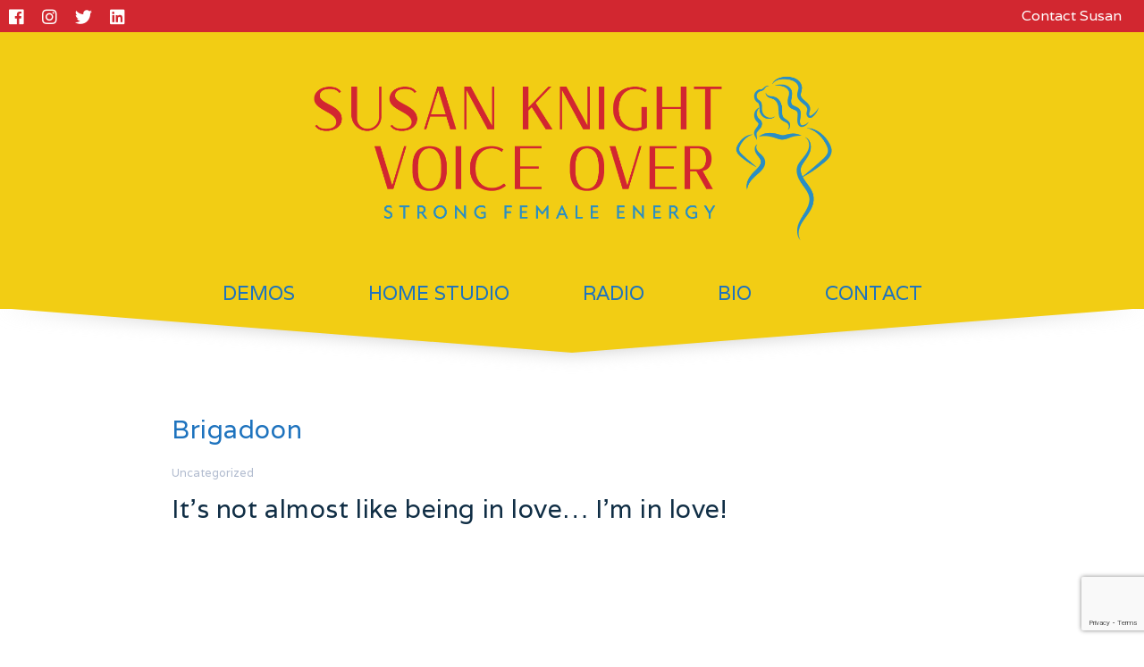

--- FILE ---
content_type: text/html; charset=UTF-8
request_url: https://knightchatter.com/tag/brigadoon/
body_size: 12636
content:


<!DOCTYPE html>
<html>
<head>
    <title>Susan Knight Voice Over</title>
    <meta name="viewport" content="width=device-width,initial-scale=1">
    <link rel="stylesheet" href="https://knightchatter.com/blog/wp-content/themes/LaunchItTheme/style.css">
    <meta name='robots' content='max-image-preview:large' />
<link rel="icon" href="https://knightchatter.com/blog/wp-content/uploads/2013/07/KnightchatterFavicon.png" media="(prefers-color-scheme: light)" />
<meta name="msapplication-TileImage" content="https://knightchatter.com/blog/wp-content/uploads/2013/07/KnightchatterFavicon.png" />
<meta name="dlm-version" content="5.1.6"><link rel="alternate" type="application/rss+xml" title="Susan Knight Voice Over &raquo; Brigadoon Tag Feed" href="https://knightchatter.com/tag/brigadoon/feed/" />
		<!-- This site uses the Google Analytics by ExactMetrics plugin v8.10.2 - Using Analytics tracking - https://www.exactmetrics.com/ -->
		<!-- Note: ExactMetrics is not currently configured on this site. The site owner needs to authenticate with Google Analytics in the ExactMetrics settings panel. -->
					<!-- No tracking code set -->
				<!-- / Google Analytics by ExactMetrics -->
				<!-- This site uses the Google Analytics by MonsterInsights plugin v9.11.1 - Using Analytics tracking - https://www.monsterinsights.com/ -->
		<!-- Note: MonsterInsights is not currently configured on this site. The site owner needs to authenticate with Google Analytics in the MonsterInsights settings panel. -->
					<!-- No tracking code set -->
				<!-- / Google Analytics by MonsterInsights -->
		<style id='wp-img-auto-sizes-contain-inline-css' type='text/css'>
img:is([sizes=auto i],[sizes^="auto," i]){contain-intrinsic-size:3000px 1500px}
/*# sourceURL=wp-img-auto-sizes-contain-inline-css */
</style>
<link rel='stylesheet' id='sbi_styles-css' href='https://knightchatter.com/blog/wp-content/plugins/instagram-feed/css/sbi-styles.min.css?ver=6.10.0' type='text/css' media='all' />
<style id='wp-emoji-styles-inline-css' type='text/css'>

	img.wp-smiley, img.emoji {
		display: inline !important;
		border: none !important;
		box-shadow: none !important;
		height: 1em !important;
		width: 1em !important;
		margin: 0 0.07em !important;
		vertical-align: -0.1em !important;
		background: none !important;
		padding: 0 !important;
	}
/*# sourceURL=wp-emoji-styles-inline-css */
</style>
<link rel='stylesheet' id='wp-block-library-css' href='https://knightchatter.com/blog/wp-includes/css/dist/block-library/style.min.css?ver=6.9' type='text/css' media='all' />
<style id='classic-theme-styles-inline-css' type='text/css'>
/*! This file is auto-generated */
.wp-block-button__link{color:#fff;background-color:#32373c;border-radius:9999px;box-shadow:none;text-decoration:none;padding:calc(.667em + 2px) calc(1.333em + 2px);font-size:1.125em}.wp-block-file__button{background:#32373c;color:#fff;text-decoration:none}
/*# sourceURL=/wp-includes/css/classic-themes.min.css */
</style>
<style id='global-styles-inline-css' type='text/css'>
:root{--wp--preset--aspect-ratio--square: 1;--wp--preset--aspect-ratio--4-3: 4/3;--wp--preset--aspect-ratio--3-4: 3/4;--wp--preset--aspect-ratio--3-2: 3/2;--wp--preset--aspect-ratio--2-3: 2/3;--wp--preset--aspect-ratio--16-9: 16/9;--wp--preset--aspect-ratio--9-16: 9/16;--wp--preset--color--black: #000000;--wp--preset--color--cyan-bluish-gray: #abb8c3;--wp--preset--color--white: #ffffff;--wp--preset--color--pale-pink: #f78da7;--wp--preset--color--vivid-red: #cf2e2e;--wp--preset--color--luminous-vivid-orange: #ff6900;--wp--preset--color--luminous-vivid-amber: #fcb900;--wp--preset--color--light-green-cyan: #7bdcb5;--wp--preset--color--vivid-green-cyan: #00d084;--wp--preset--color--pale-cyan-blue: #8ed1fc;--wp--preset--color--vivid-cyan-blue: #0693e3;--wp--preset--color--vivid-purple: #9b51e0;--wp--preset--gradient--vivid-cyan-blue-to-vivid-purple: linear-gradient(135deg,rgb(6,147,227) 0%,rgb(155,81,224) 100%);--wp--preset--gradient--light-green-cyan-to-vivid-green-cyan: linear-gradient(135deg,rgb(122,220,180) 0%,rgb(0,208,130) 100%);--wp--preset--gradient--luminous-vivid-amber-to-luminous-vivid-orange: linear-gradient(135deg,rgb(252,185,0) 0%,rgb(255,105,0) 100%);--wp--preset--gradient--luminous-vivid-orange-to-vivid-red: linear-gradient(135deg,rgb(255,105,0) 0%,rgb(207,46,46) 100%);--wp--preset--gradient--very-light-gray-to-cyan-bluish-gray: linear-gradient(135deg,rgb(238,238,238) 0%,rgb(169,184,195) 100%);--wp--preset--gradient--cool-to-warm-spectrum: linear-gradient(135deg,rgb(74,234,220) 0%,rgb(151,120,209) 20%,rgb(207,42,186) 40%,rgb(238,44,130) 60%,rgb(251,105,98) 80%,rgb(254,248,76) 100%);--wp--preset--gradient--blush-light-purple: linear-gradient(135deg,rgb(255,206,236) 0%,rgb(152,150,240) 100%);--wp--preset--gradient--blush-bordeaux: linear-gradient(135deg,rgb(254,205,165) 0%,rgb(254,45,45) 50%,rgb(107,0,62) 100%);--wp--preset--gradient--luminous-dusk: linear-gradient(135deg,rgb(255,203,112) 0%,rgb(199,81,192) 50%,rgb(65,88,208) 100%);--wp--preset--gradient--pale-ocean: linear-gradient(135deg,rgb(255,245,203) 0%,rgb(182,227,212) 50%,rgb(51,167,181) 100%);--wp--preset--gradient--electric-grass: linear-gradient(135deg,rgb(202,248,128) 0%,rgb(113,206,126) 100%);--wp--preset--gradient--midnight: linear-gradient(135deg,rgb(2,3,129) 0%,rgb(40,116,252) 100%);--wp--preset--font-size--small: 13px;--wp--preset--font-size--medium: 20px;--wp--preset--font-size--large: 36px;--wp--preset--font-size--x-large: 42px;--wp--preset--spacing--20: 0.44rem;--wp--preset--spacing--30: 0.67rem;--wp--preset--spacing--40: 1rem;--wp--preset--spacing--50: 1.5rem;--wp--preset--spacing--60: 2.25rem;--wp--preset--spacing--70: 3.38rem;--wp--preset--spacing--80: 5.06rem;--wp--preset--shadow--natural: 6px 6px 9px rgba(0, 0, 0, 0.2);--wp--preset--shadow--deep: 12px 12px 50px rgba(0, 0, 0, 0.4);--wp--preset--shadow--sharp: 6px 6px 0px rgba(0, 0, 0, 0.2);--wp--preset--shadow--outlined: 6px 6px 0px -3px rgb(255, 255, 255), 6px 6px rgb(0, 0, 0);--wp--preset--shadow--crisp: 6px 6px 0px rgb(0, 0, 0);}:where(.is-layout-flex){gap: 0.5em;}:where(.is-layout-grid){gap: 0.5em;}body .is-layout-flex{display: flex;}.is-layout-flex{flex-wrap: wrap;align-items: center;}.is-layout-flex > :is(*, div){margin: 0;}body .is-layout-grid{display: grid;}.is-layout-grid > :is(*, div){margin: 0;}:where(.wp-block-columns.is-layout-flex){gap: 2em;}:where(.wp-block-columns.is-layout-grid){gap: 2em;}:where(.wp-block-post-template.is-layout-flex){gap: 1.25em;}:where(.wp-block-post-template.is-layout-grid){gap: 1.25em;}.has-black-color{color: var(--wp--preset--color--black) !important;}.has-cyan-bluish-gray-color{color: var(--wp--preset--color--cyan-bluish-gray) !important;}.has-white-color{color: var(--wp--preset--color--white) !important;}.has-pale-pink-color{color: var(--wp--preset--color--pale-pink) !important;}.has-vivid-red-color{color: var(--wp--preset--color--vivid-red) !important;}.has-luminous-vivid-orange-color{color: var(--wp--preset--color--luminous-vivid-orange) !important;}.has-luminous-vivid-amber-color{color: var(--wp--preset--color--luminous-vivid-amber) !important;}.has-light-green-cyan-color{color: var(--wp--preset--color--light-green-cyan) !important;}.has-vivid-green-cyan-color{color: var(--wp--preset--color--vivid-green-cyan) !important;}.has-pale-cyan-blue-color{color: var(--wp--preset--color--pale-cyan-blue) !important;}.has-vivid-cyan-blue-color{color: var(--wp--preset--color--vivid-cyan-blue) !important;}.has-vivid-purple-color{color: var(--wp--preset--color--vivid-purple) !important;}.has-black-background-color{background-color: var(--wp--preset--color--black) !important;}.has-cyan-bluish-gray-background-color{background-color: var(--wp--preset--color--cyan-bluish-gray) !important;}.has-white-background-color{background-color: var(--wp--preset--color--white) !important;}.has-pale-pink-background-color{background-color: var(--wp--preset--color--pale-pink) !important;}.has-vivid-red-background-color{background-color: var(--wp--preset--color--vivid-red) !important;}.has-luminous-vivid-orange-background-color{background-color: var(--wp--preset--color--luminous-vivid-orange) !important;}.has-luminous-vivid-amber-background-color{background-color: var(--wp--preset--color--luminous-vivid-amber) !important;}.has-light-green-cyan-background-color{background-color: var(--wp--preset--color--light-green-cyan) !important;}.has-vivid-green-cyan-background-color{background-color: var(--wp--preset--color--vivid-green-cyan) !important;}.has-pale-cyan-blue-background-color{background-color: var(--wp--preset--color--pale-cyan-blue) !important;}.has-vivid-cyan-blue-background-color{background-color: var(--wp--preset--color--vivid-cyan-blue) !important;}.has-vivid-purple-background-color{background-color: var(--wp--preset--color--vivid-purple) !important;}.has-black-border-color{border-color: var(--wp--preset--color--black) !important;}.has-cyan-bluish-gray-border-color{border-color: var(--wp--preset--color--cyan-bluish-gray) !important;}.has-white-border-color{border-color: var(--wp--preset--color--white) !important;}.has-pale-pink-border-color{border-color: var(--wp--preset--color--pale-pink) !important;}.has-vivid-red-border-color{border-color: var(--wp--preset--color--vivid-red) !important;}.has-luminous-vivid-orange-border-color{border-color: var(--wp--preset--color--luminous-vivid-orange) !important;}.has-luminous-vivid-amber-border-color{border-color: var(--wp--preset--color--luminous-vivid-amber) !important;}.has-light-green-cyan-border-color{border-color: var(--wp--preset--color--light-green-cyan) !important;}.has-vivid-green-cyan-border-color{border-color: var(--wp--preset--color--vivid-green-cyan) !important;}.has-pale-cyan-blue-border-color{border-color: var(--wp--preset--color--pale-cyan-blue) !important;}.has-vivid-cyan-blue-border-color{border-color: var(--wp--preset--color--vivid-cyan-blue) !important;}.has-vivid-purple-border-color{border-color: var(--wp--preset--color--vivid-purple) !important;}.has-vivid-cyan-blue-to-vivid-purple-gradient-background{background: var(--wp--preset--gradient--vivid-cyan-blue-to-vivid-purple) !important;}.has-light-green-cyan-to-vivid-green-cyan-gradient-background{background: var(--wp--preset--gradient--light-green-cyan-to-vivid-green-cyan) !important;}.has-luminous-vivid-amber-to-luminous-vivid-orange-gradient-background{background: var(--wp--preset--gradient--luminous-vivid-amber-to-luminous-vivid-orange) !important;}.has-luminous-vivid-orange-to-vivid-red-gradient-background{background: var(--wp--preset--gradient--luminous-vivid-orange-to-vivid-red) !important;}.has-very-light-gray-to-cyan-bluish-gray-gradient-background{background: var(--wp--preset--gradient--very-light-gray-to-cyan-bluish-gray) !important;}.has-cool-to-warm-spectrum-gradient-background{background: var(--wp--preset--gradient--cool-to-warm-spectrum) !important;}.has-blush-light-purple-gradient-background{background: var(--wp--preset--gradient--blush-light-purple) !important;}.has-blush-bordeaux-gradient-background{background: var(--wp--preset--gradient--blush-bordeaux) !important;}.has-luminous-dusk-gradient-background{background: var(--wp--preset--gradient--luminous-dusk) !important;}.has-pale-ocean-gradient-background{background: var(--wp--preset--gradient--pale-ocean) !important;}.has-electric-grass-gradient-background{background: var(--wp--preset--gradient--electric-grass) !important;}.has-midnight-gradient-background{background: var(--wp--preset--gradient--midnight) !important;}.has-small-font-size{font-size: var(--wp--preset--font-size--small) !important;}.has-medium-font-size{font-size: var(--wp--preset--font-size--medium) !important;}.has-large-font-size{font-size: var(--wp--preset--font-size--large) !important;}.has-x-large-font-size{font-size: var(--wp--preset--font-size--x-large) !important;}
:where(.wp-block-post-template.is-layout-flex){gap: 1.25em;}:where(.wp-block-post-template.is-layout-grid){gap: 1.25em;}
:where(.wp-block-term-template.is-layout-flex){gap: 1.25em;}:where(.wp-block-term-template.is-layout-grid){gap: 1.25em;}
:where(.wp-block-columns.is-layout-flex){gap: 2em;}:where(.wp-block-columns.is-layout-grid){gap: 2em;}
:root :where(.wp-block-pullquote){font-size: 1.5em;line-height: 1.6;}
/*# sourceURL=global-styles-inline-css */
</style>
<link rel='stylesheet' id='cptch_stylesheet-css' href='https://knightchatter.com/blog/wp-content/plugins/captcha/css/front_end_style.css?ver=4.4.5' type='text/css' media='all' />
<link rel='stylesheet' id='dashicons-css' href='https://knightchatter.com/blog/wp-includes/css/dashicons.min.css?ver=6.9' type='text/css' media='all' />
<link rel='stylesheet' id='cptch_desktop_style-css' href='https://knightchatter.com/blog/wp-content/plugins/captcha/css/desktop_style.css?ver=4.4.5' type='text/css' media='all' />
<link rel='stylesheet' id='contact-form-7-css' href='https://knightchatter.com/blog/wp-content/plugins/contact-form-7/includes/css/styles.css?ver=6.1.4' type='text/css' media='all' />
<link rel='stylesheet' id='fontawesome-css' href='https://knightchatter.com/blog/wp-content/themes/LaunchItTheme/css/all.min.css?ver=6.9' type='text/css' media='all' />
<script type="text/javascript" src="https://knightchatter.com/blog/wp-includes/js/jquery/jquery.min.js?ver=3.7.1" id="jquery-core-js"></script>
<script type="text/javascript" src="https://knightchatter.com/blog/wp-includes/js/jquery/jquery-migrate.min.js?ver=3.4.1" id="jquery-migrate-js"></script>
<link rel="https://api.w.org/" href="https://knightchatter.com/wp-json/" /><link rel="alternate" title="JSON" type="application/json" href="https://knightchatter.com/wp-json/wp/v2/tags/53" /><link rel="EditURI" type="application/rsd+xml" title="RSD" href="https://knightchatter.com/blog/xmlrpc.php?rsd" />
<meta name="generator" content="WordPress 6.9" />
<meta name="generator" content="Elementor 3.33.4; features: additional_custom_breakpoints; settings: css_print_method-external, google_font-enabled, font_display-auto">
<style type="text/css">.recentcomments a{display:inline !important;padding:0 !important;margin:0 !important;}</style>			<style>
				.e-con.e-parent:nth-of-type(n+4):not(.e-lazyloaded):not(.e-no-lazyload),
				.e-con.e-parent:nth-of-type(n+4):not(.e-lazyloaded):not(.e-no-lazyload) * {
					background-image: none !important;
				}
				@media screen and (max-height: 1024px) {
					.e-con.e-parent:nth-of-type(n+3):not(.e-lazyloaded):not(.e-no-lazyload),
					.e-con.e-parent:nth-of-type(n+3):not(.e-lazyloaded):not(.e-no-lazyload) * {
						background-image: none !important;
					}
				}
				@media screen and (max-height: 640px) {
					.e-con.e-parent:nth-of-type(n+2):not(.e-lazyloaded):not(.e-no-lazyload),
					.e-con.e-parent:nth-of-type(n+2):not(.e-lazyloaded):not(.e-no-lazyload) * {
						background-image: none !important;
					}
				}
			</style>
			<link rel="icon" href="https://knightchatter.com/blog/wp-content/uploads/2021/04/cropped-Susan-Knight-Voice-Over-Icon-Color-Red-32x32.jpg" sizes="32x32" />
<link rel="icon" href="https://knightchatter.com/blog/wp-content/uploads/2021/04/cropped-Susan-Knight-Voice-Over-Icon-Color-Red-192x192.jpg" sizes="192x192" />
<link rel="apple-touch-icon" href="https://knightchatter.com/blog/wp-content/uploads/2021/04/cropped-Susan-Knight-Voice-Over-Icon-Color-Red-180x180.jpg" />
<meta name="msapplication-TileImage" content="https://knightchatter.com/blog/wp-content/uploads/2021/04/cropped-Susan-Knight-Voice-Over-Icon-Color-Red-270x270.jpg" />


    <style type="text/css">
        

        /* Typography */
        @font-face {
            font-family: "Oswald", sans-serif;
        }
        html {
            color: #ffffff;
            font-size: 16px;
            font-family: "Varela", sans-serif;
                font-weight: 400 ;
                ;
        }
        html input, html textarea {
            font-size: 12.8px;
        }
        html strong, html strong em{
            font-weight: regular;
        }
        html em {
        ;
            font-style: italic;
        }
        p, #main-container .content-inner ul:not(.elementor-editor-element-settings) li , .elementor-inner ul:not(.elementor-editor-element-settings) li, #main-container .content-inner ol:not(.elementor-editor-element-settings) li , .elementor-inner ol:not(.elementor-editor-element-settings) li {
           line-height: 28px;
        }
        #main-container p, .elementor-inner p {
            margin-bottom: 28px;

        }
        .elementor-text-editor p:last-of-type {
            margin-bottom: 0 !important;
        }
        h1 {
            color: #ebebeb;
        }
        h2 {
            color: #1e73be;
        }
        h3 {
            color: #1e73be;
        }
        h4 {
            color: #1e73be;
        }
        h5 {
            color: #1e73be;
        }
        h6 {
            color: #1e73be;
        }
        h1 {
            text-transform: none;

            letter-spacing: 0.02em;
            font-family: "Oswald", sans-serif;
            font-weight:200 ;
             ;
        }
        h1 strong,  h1 strong em{
            font-weight: 600;
        }
        h1 em {
             ;
            font-style: italic;
        }
        h2, h3, h4, h5, h6, label {
            text-transform: none;

            letter-spacing: 0.02em;
            font-family: "Varela", sans-serif;
            font-weight: 400 ;
            ;
        }
        h2 strong, h3 strong, h4 strong, h5 strong, h6 strong, h2 strong em, h3 strong em, h4 strong em, h5 strong em, h6 strong em {
            font-weight: regular;
        }
        h2 em, h3 em, h4 em, h5 em, h6 em, {
        ;
            font-style: italic;
        }
        #main-container a, .elementor-inner a, #top-bar-text a   {
            color: #e03c31;
        }
        #main-container a:hover, .elementor-inner a:hover, #top-bar-text a:hover {

            color: #000000;
        }


        /* TOP BAR */
        #top-bar {
                        display: flex;
            display: -webkit-flex;
                        height: 36px;
            background-color: #d22730;
            justify-content: space-between;
            -webkit-justify-content: space-between;
        }
        #top-bar i {
            font-size: 19px;
            color:  #ffffff;
        }
        #top-bar i:hover {
            color:  #298fc2;
        }
        #top-bar-cta-button {
            color: #ffffff;
            background-color: #d22730;
        }
        #top-bar-cta-button:hover {
            color: #298fc2;
            background-color: #fffef9;
        }
        #top-bar-text {
             color: #ffffff;
        }
        /* HEADER */
        #header {
        
                position: sticky !important;
                position: -webkit-sticky !important;

                                        top: 0;
                    }
        @media screen and (max-width: 782px) {
            #header, #header-separate {
             top: 0;
                        }
        }
        #header-slant {
            filter: drop-shadow(0 0 10px #cdcdcd);
        }
        #header-slant .actual-slant {
            height: 50px;
            background: #f2cd14;
                    clip-path : polygon(100% 0, 100% 0, 50% 100%, 0 0, 0 0);
            -webkit-clip-path : polygon(100% 0, 100% 0, 50% 100%, 0 0, 0 0);
                }
        #header-separate .flexed-container .custom-logo-link {
        margin-bottom: 0 !important;
                }
        #header .flexed-container,  #header-separate .flexed-container {
            background: #f2cd14;
            padding: 0px 0;
                    flex-direction: column;
            -webkit-flex-direction: column;
            align-items: center;
            -webkit-align-items: center;
        
        }
        #header .flexed-container {
                    /*padding-top: 13px;*/
                }
        .inline-menu div ul li a {
            font-family: "Varela", sans-serif;
            font-weight: 400 ;
            ;
        }


        .custom-logo-link img.custom-logo {
            height: 261px;
        }
                /*.custom-logo-link.spacer {
            display: none;
        }
        #header .custom-logo-link:not(.spacer) {
            position: relative;
        }
        
        .custom-logo-link:not(.spacer) > img.custom-logo {
            height: px;
        }
        .custom-logo-link .custom-logo-link > img.custom-logo {
            height: px;
        }*/
                .inline-menu div ul li {
            padding-left: 34px;
            padding-right: 34px;
        }
        .custom-logo-link, #hamburger {
            margin-left: 34px;
            margin-right: 34px;
        }
        .inline-menu div ul li a {
            font-size:  22px;

            text-transform: uppercase;
            letter-spacing:  0em;
            color: #1e73be;
        }
        #hamburger {
            color: #1e73be;
        }
        .inline-menu  div ul li a:hover, div ul li.current_page_item a {
            color: #298fc2;
        }
        .inline-menu  div > ul > li:last-of-type > a {
                }
        .inline-menu  div > ul > li:last-of-type > a:hover {
                }
        .inline-menu div ul li .sub-menu {
                    background-color:  #ffffff;
        }
        .inline-menu div ul li .sub-menu a {
            color:  #298fc2;
        }
        .inline-menu div ul li .sub-menu a:hover, .inline-menu .main-menu-inner ul li .sub-menu li.current_page_item a {
            color:  #d22730;
        }
        /* Responsive Menu */
        .responsive-off-canvas {
            background-color:  #fff;
        }
        .responsive-off-canvas-trigger {
            background-color:  rgba(0,0,0,0.65);
        }
        .responsive-off-canvas div ul li {
            text-align:  left;
            margin-top:  34px;
        }
        .responsive-off-canvas div ul li a{
            font-size:  16px;
            letter-spacing:  0.05em;
            text-transform:  uppercase;
            color:  #424242;
            font-family: "Varela", sans-serif;
            font-weight: 400 ;
            font-style: regular;
        }
        .responsive-off-canvas div ul li a:hover {
            color:  #b2bccf;
        }
        .responsive-off-canvas div ul li.menu-item-has-children a {
            margin-bottom:  17px;
        }
        .responsive-off-canvas div ul li .sub-menu a {
            margin-bottom:  17px;
        }


        /* BLOG & SIDEBAR */
        #main-container article.post-container {
            flex-direction: row;
            -webkit-flex-direction: row;
        }
        #main-container article.post-container .post-content .post-title a {
            color: #102e45;
        }
        #main-container article.post-container .post-content .post-category a {
            color: #b2bccf;
        }
        #main-container article.post-container .read-more {
            color: #ffffff;
            background-color: #102e45;
            padding: 10px 20px;

        }
        #main-container article.post-container .read-more:hover {
            color: #ffffff;
            background-color: #f2b42c;
        }
        #sidebar h2.widgettitle {
            color: #e3e3e3;
        }
        #sidebar {
            align-items: left;
        }
        #sidebar * {
                        text-align: center;
                    }

        /* FORMS */
        body #main-container .content-container form input, body #main-container .content-container form textarea, footer .content-container form textarea, footer .content-container form input,  body #main-container .content-container form select,  footer .content-container form select, body .elementor-inner .wpforms-container-full form.wpforms-form input, body .elementor-inner .wpforms-container-full form.wpforms-form textarea, body .elementor-inner .wpforms-container-full form.wpforms-form select, body .elementor-inner #mc_embed_signup form#mc-embedded-subscribe-form input, body .elementor-inner #mc_embed_signup form#mc-embedded-subscribe-form textarea, body .elementor-inner #mc_embed_signup form#mc-embedded-subscribe-form select {
            background-color:  #fff;
            color:  #000;
            border: solid 1px #000;
            padding: 10px;
            border-radius: 21px;
        }
        body #main-container .content-container form button, body #main-container .content-container form input[type="submit"], footer .content-container form button, footer .content-container form input[type="submit"], body .elementor-inner .wpforms-container-full form.wpforms-form button, body .elementor-inner .wpforms-container-full form.wpforms-form input[type="submit"], body .elementor-inner #mc_embed_signup form#mc-embedded-subscribe-form button, body .elementor-inner #mc_embed_signup form#mc-embedded-subscribe-form input[type="submit"] {
            color: #e03c31;
            background-color: #1e73be;
            border: solid 1px  #298fc2;
            padding: 20px 40px;
            border-radius: 24px

        }
        body #main-container .content-container form button:hover, body #main-container .content-container form input[type="submit"]:hover,footer .content-container form button:hover, footer  .content-container form input[type="submit"]:hover, body .elementor-inner .wpforms-container-full form.wpforms-form button:hover, body .elementor-inner .wpforms-container-full form.wpforms-form input[type="submit"]:hover, body .elementor-inner #mc_embed_signup form#mc-embedded-subscribe-form button:hover, body .elementor-inner #mc_embed_signup form#mc-embedded-subscribe-form input[type="submit"]:hover  {
            color: #fff;
            background-color: #424242;
            border: solid 1px #fff;

        }
        body #main-container .content-container form .clear input[type=submit], footer .content-container form .clear input[type=submit],  body .elementor-inner .wpforms-container-full form.wpforms-form .clear input[type=submit], body .elementor-inner #mc_embed_signup form#mc-embedded-subscribe-form .clear input[type=submit] { /*special padding for signup form*/
            padding: 10px 20px;
        }
        body #main-container .content-container form input, body #main-container .content-container form textarea, body #main-container .content-container form button, body #main-container .content-container form input[type="submit"], footer .content-container form input,footer .content-container form textarea, footer .content-container form button, body footer form input[type="submit"], body .elementor-inner .wpforms-container-full form.wpforms-form input, body .elementor-inner .wpforms-container-full form.wpforms-form textarea, body .elementor-inner .wpforms-container-full form.wpforms-form button, body .elementor-inner .wpforms-container-full form.wpforms-form input[type="submit"], body .elementor-inner #mc_embed_signup form#mc-embedded-subscribe-form input, body .elementor-inner #mc_embed_signup form#mc-embedded-subscribe-form textarea, body .elementor-inner #mc_embed_signup form#mc-embedded-subscribe-form button, body .elementor-inner #mc_embed_signup form#mc-embedded-subscribe-form input[type="submit"]  {
            text-transform: none;
            letter-spacing: em;
        }
            /* SLIDER */
        #slider {
                    clip-path : polygon(100% 0, 100% calc(100% - 125px), 50% 100%, 0 calc(100% - 125), 0 0);
            -webkit-clip-path : polygon(100% 0, 100% calc(100% - 125px), 50% 100%, 0 calc(100% - 125px), 0 0);
                }
        #slider .slide .slide-caption-container {
            justify-content: flex-start;
            -webkit-justify-content: flex-start;
        }
        #slider .slide .slide-caption-container .slide-caption  {
            background-color: #fff;
        }
        #slider .slide .slide-caption-container .slide-caption  h2{
            color: #40383e;
        }
        #slider .slide .slide-caption-container .slide-caption  h4 {
            color: #3f303f;
        }
        #slider .slide .slide-caption-container .slide-caption  a {
            background-color: rgba(255,255,255,0);
            color: #fff;
        }
        #slider .slide .slide-caption-container .slide-caption  a:hover {
            background-color: cae0e7;
            color: #fff;
        }
        #slider .slide .slide-caption-container .slide-caption {
            padding: 0px 0px;
            padding-top: -10px;
            max-width: 400px;
        }
        #slider .slide .slide-caption-container .slide-caption a {
            padding: 10px 20px;
        }
        .inner-page-header-image {
         margin-top: -50px;
                }
        .inner-page-header-image {
                    display: block;
                    height: 440px;
        }
        #slider {
                            z-index: 10;
                       animation-delay: 8300ms;
                        max-height: 400px;
                            margin-top: -50px;
                        
                                height: calc(100vh - 362px);
                
        }
        @media screen and (max-width: 780px) {
                }

        #slider .slide .slide-caption-container .slide-caption {
            align-items: flex-start;
            -webkit-align-items: flex-start;
        }
        #slider .slide .slide-caption-container .slide-caption h2 {
                    text-align: left;
                }
        #slider .slide .slide-caption-container .slide-caption h4 {
                    text-align: left;
                }


        /* CONTENT AND LAYOUT */
        body {
            background-color: #ffffff;
        }
        .content-container, footer .content-container .content-inner {
            max-width: 1440px;
        }
        .content-container .content-inner {
           width: 70%;
                    max-width: 1040px;
                }
        .content-container.right-sidebar .content-inner, .content-container.left-sidebar .content-inner {
            width: 100%;
            padding-left: 15%;
            padding-right: 15%;
        }
        .content-container.right-sidebar #sidebar .inner-sidebar , .content-container.left-sidebar #sidebar .inner-sidebar{
            max-width: 70%;
        }
        #sidebar {
            max-width: 400px;
            width: 70%;
        }

        /* FOOTER */
        footer {
            background-color: #f2cd14;
        }
        footer .content-container {
            padding-top:  21px;
            padding-bottom:  21px;
        }
        footer #footer-widget-columns * {
            color: #a7d5f4;
        }
        footer #footer-widget-columns h2.widgettitle {
            color: #f2b42c;
        }
        footer #footer-widget-columns a {
            color: #eeee22;
        }
        footer #footer-widget-columns a:hover {
            color: #a7d5f4;
        }
        footer #footer-widget-columns {
            flex-direction: column;
            -webkit-flex-direction: column;
        }
        footer #footer-widget-columns .footer-column {
            flex-direction: column;
            -webkit-flex-direction: column;
        }

        /* FOOTER COPYRIGHT*/
        footer #copyright-text p {
            text-transform: uppercase        }
        footer #copyright-text {
            height:  20px;
            background-color: #272727;
        }
      
        footer #copyright-text p span,   footer #copyright-text a {
            color: #cdcdcd;
        }
        /* ELementor */

        body .elementor-inner .elementor-element .elementor-button-wrapper .elementor-button.elementor-button-link {
            color: #25316d !important;
            background-color: #f2cd14;
            border: solid 1px  rgba(255,255,255,0);
            padding: 10px 20px;
border-radius: 80px;
font-size: 17px;
        }

        body .elementor-inner .elementor-element .elementor-button-wrapper .elementor-button.elementor-button-link:hover {
            color: #d22730 !important;
            background-color: #298fc2;
            border: solid 1px #298fc2;

        }
    </style>
            <script src="https://ajax.googleapis.com/ajax/libs/webfont/1.6.26/webfont.js"></script>
    <script>
        WebFont.load({
            google: {
                families: ['Oswald:200,,600,600italic',
                    'Varela:regular,,regular,regularitalic',
                    'Varela:regular,,regular,regularitalic',
                    'Varela:regular,,regular,regularitalic']
            }
        });
    </script>
</head>
<body class="archive tag tag-brigadoon tag-53 wp-custom-logo wp-theme-LaunchItTheme elementor-default elementor-kit-2063"><div id="top-bar">
        <div id="top-bar-socials">

    <a target="_blank" href="https://www.facebook.com/knightchattervo"><i class="fab fa-facebook"></i></a><a target="_blank" href="https://www.instagram.com/SusanKnight/"><i class="fab fa-instagram"></i></a><a target="_blank" href="https://twitter.com/susanknight"><i class="fab fa-twitter"></i></a><a target="_blank" href="https://www.linkedin.com/in/susan-knight-1b58a28/"><i class="fab fa-linkedin"></i></a>    </div>
                <p id="top-bar-text">
                    </p>
            <a id="top-bar-cta-button" href="https://knightchatter.com/contact/">
        Contact Susan    </a>
    
</div>


        <div id="header-separate">
        <div class="flexed-container">
            <div class="flexed-item">

                    <a href="https://knightchatter.com/" class="custom-logo-link" rel="home"><img fetchpriority="high" width="1200" height="500" src="https://knightchatter.com/blog/wp-content/uploads/2021/04/cropped-Susan-Knight-3a_D2.png" class="custom-logo" alt="Susan Knight Voice Over" decoding="async" srcset="https://knightchatter.com/blog/wp-content/uploads/2021/04/cropped-Susan-Knight-3a_D2.png 1200w, https://knightchatter.com/blog/wp-content/uploads/2021/04/cropped-Susan-Knight-3a_D2-300x125.png 300w, https://knightchatter.com/blog/wp-content/uploads/2021/04/cropped-Susan-Knight-3a_D2-1024x427.png 1024w, https://knightchatter.com/blog/wp-content/uploads/2021/04/cropped-Susan-Knight-3a_D2-768x320.png 768w" sizes="(max-width: 1200px) 100vw, 1200px" /></a>        
        </div>
</div>
</div>
    <div id="header">
    <div class="flexed-container">
        <div class="flexed-item">
                </div>
        <div class="flexed-item inline-menu">
        <div class="main-menu-inner"><ul id="menu-main-menu" class="menu"><li id="menu-item-2013" class="menu-item menu-item-type-post_type menu-item-object-page menu-item-home menu-item-has-children menu-item-2013"><a href="https://knightchatter.com/">Demos</a>
<ul class="sub-menu">
	<li id="menu-item-2054" class="menu-item menu-item-type-post_type menu-item-object-page menu-item-2054"><a href="https://knightchatter.com/commercial-demo/">Commercial</a></li>
	<li id="menu-item-2055" class="menu-item menu-item-type-post_type menu-item-object-page menu-item-2055"><a href="https://knightchatter.com/on-hold-demo/">Telephony</a></li>
	<li id="menu-item-3850" class="menu-item menu-item-type-post_type menu-item-object-page menu-item-3850"><a href="https://knightchatter.com/radio-demo/">Radio Demo</a></li>
</ul>
</li>
<li id="menu-item-2132" class="menu-item menu-item-type-post_type menu-item-object-page menu-item-2132"><a href="https://knightchatter.com/home-studio/">Home Studio</a></li>
<li id="menu-item-2056" class="menu-item menu-item-type-post_type menu-item-object-page menu-item-2056"><a href="https://knightchatter.com/radio-demo/">Radio</a></li>
<li id="menu-item-869" class="menu-item menu-item-type-post_type menu-item-object-page menu-item-869"><a href="https://knightchatter.com/home/bio/">Bio</a></li>
<li id="menu-item-2010" class="menu-item menu-item-type-post_type menu-item-object-page menu-item-2010"><a href="https://knightchatter.com/contact/">Contact</a></li>
</ul></div>        </div>
        <div class="flexed-item responsive-menu">
            <i class="fa fa-bars" id="hamburger" aria-hidden="true"></i>
            <div class="responsive-off-canvas">
                <i class="fa fa-times" id="hamburger-close" aria-hidden="true"></i>

                <div class="main-menu-inner"><ul id="menu-main-menu-1" class="menu"><li class="menu-item menu-item-type-post_type menu-item-object-page menu-item-home menu-item-has-children menu-item-2013"><a href="https://knightchatter.com/">Demos</a>
<ul class="sub-menu">
	<li class="menu-item menu-item-type-post_type menu-item-object-page menu-item-2054"><a href="https://knightchatter.com/commercial-demo/">Commercial</a></li>
	<li class="menu-item menu-item-type-post_type menu-item-object-page menu-item-2055"><a href="https://knightchatter.com/on-hold-demo/">Telephony</a></li>
	<li class="menu-item menu-item-type-post_type menu-item-object-page menu-item-3850"><a href="https://knightchatter.com/radio-demo/">Radio Demo</a></li>
</ul>
</li>
<li class="menu-item menu-item-type-post_type menu-item-object-page menu-item-2132"><a href="https://knightchatter.com/home-studio/">Home Studio</a></li>
<li class="menu-item menu-item-type-post_type menu-item-object-page menu-item-2056"><a href="https://knightchatter.com/radio-demo/">Radio</a></li>
<li class="menu-item menu-item-type-post_type menu-item-object-page menu-item-869"><a href="https://knightchatter.com/home/bio/">Bio</a></li>
<li class="menu-item menu-item-type-post_type menu-item-object-page menu-item-2010"><a href="https://knightchatter.com/contact/">Contact</a></li>
</ul></div>            </div>
            <div class="responsive-off-canvas-trigger">
            </div>
        </div>
    </div>
    <div id="header-slant">
        <div class="actual-slant">
        </div>

    </div>
</div>

<div id="main-container">     <div class="content-container full-width">
        <div class="content-inner">
        
        <h2 id="latest-posts-title" class="archive-title">
            Brigadoon
        </h2>
        <div class="posts archives">
                            <article class="post-container">
                                        <div class="post-content">
                        <p class="post-category">
                            <a href="https://knightchatter.com/category/uncategorized/">Uncategorized</a>                        </p>
                        <h2 class="post-title"><a href="https://knightchatter.com/its-not-almost-like-being-in-love-im-in-love/">It’s not almost like being in love&#8230; I’m in love!</a></h2>
                        <p>I was at opening night of “Brigadoon” part of the “Music Stand” series at Kelowna Actors Studio.What is a “Music Stand” Series? Here is how is is defined by KAS: “&#8230;A concert style performance dedicated to presenting classic musicals ‘on book’ with script in hand&#8230; performers will engage the audience in an evening of unforgettable vocals and hysterical scenes&#8230;” (A side [&hellip;]</p>
                        <a class="read-more link" href="https://knightchatter.com/its-not-almost-like-being-in-love-im-in-love/">READ MORE</a>
                    </div>


                </article>
                    </div>
            <div class="post-pages">
                <div class="navigation"></div>
            </div>
    </div>
        </div>
</div>
<footer>
    <div class="content-container">
        <div class="content-inner">
                    <div id="footer-widget-columns">
                                    <div class="footer-column one">
                        <li id="wpforms-widget-3" class="widget wpforms-widget"><div class="wpforms-container wpforms-container-full" id="wpforms-2405"><form id="wpforms-form-2405" class="wpforms-validate wpforms-form" data-formid="2405" method="post" enctype="multipart/form-data" action="/tag/brigadoon/" data-token="d16f8469473ffd52691d3e1d64c4447f" data-token-time="1769223188"><noscript class="wpforms-error-noscript">Please enable JavaScript in your browser to complete this form.</noscript><div class="wpforms-field-container"><div id="wpforms-2405-field_0-container" class="wpforms-field wpforms-field-name" data-field-id="0"><label class="wpforms-field-label wpforms-label-hide" for="wpforms-2405-field_0">Name <span class="wpforms-required-label">*</span></label><div class="wpforms-field-row wpforms-field-medium"><div class="wpforms-field-row-block wpforms-first wpforms-one-half"><input type="text" id="wpforms-2405-field_0" class="wpforms-field-name-first wpforms-field-required" name="wpforms[fields][0][first]" placeholder="First Name" required><label for="wpforms-2405-field_0" class="wpforms-field-sublabel after wpforms-sublabel-hide">First</label></div><div class="wpforms-field-row-block wpforms-one-half"><input type="text" id="wpforms-2405-field_0-last" class="wpforms-field-name-last wpforms-field-required" name="wpforms[fields][0][last]" placeholder="Last Name" required><label for="wpforms-2405-field_0-last" class="wpforms-field-sublabel after wpforms-sublabel-hide">Last</label></div></div></div><div id="wpforms-2405-field_1-container" class="wpforms-field wpforms-field-email" data-field-id="1"><input type="email" id="wpforms-2405-field_1" class="wpforms-field-medium wpforms-field-required" name="wpforms[fields][1]" placeholder="Email" spellcheck="false" required></div><div id="wpforms-2405-field_2-container" class="wpforms-field wpforms-field-textarea" data-field-id="2"><label class="wpforms-field-label wpforms-label-hide" for="wpforms-2405-field_2">Comment or Message <span class="wpforms-required-label">*</span></label><textarea id="wpforms-2405-field_2" class="wpforms-field-medium wpforms-field-required" name="wpforms[fields][2]" placeholder="Comment or Message" required></textarea></div></div><!-- .wpforms-field-container --><div class="wpforms-field wpforms-field-hp"><label for="wpforms-2405-field-hp" class="wpforms-field-label">Website</label><input type="text" name="wpforms[hp]" id="wpforms-2405-field-hp" class="wpforms-field-medium"></div><div class="wpforms-recaptcha-container wpforms-is-recaptcha wpforms-is-recaptcha-type-invisible" ><div class="g-recaptcha" data-sitekey="6Lfyt7UZAAAAAOsPzwfrkIlehEFRiOenddmCTD7K" data-size="invisible"></div></div><div class="wpforms-submit-container" ><input type="hidden" name="wpforms[id]" value="2405"><input type="hidden" name="page_title" value="Brigadoon"><input type="hidden" name="page_url" value="https://knightchatter.com/tag/brigadoon/"><input type="hidden" name="url_referer" value=""><button type="submit" name="wpforms[submit]" id="wpforms-submit-2405" class="wpforms-submit" data-alt-text="Sending..." data-submit-text="Submit" aria-live="assertive" value="wpforms-submit">Submit</button></div></form></div>  <!-- .wpforms-container --></li>
                    </div>
                                                            </div>
                </div>
    </div>
    <div id="copyright-text">
        <div class="content-container">
            <div class="content-inner">
                <p><span>COPYRIGHT © 2020 Susan Knight Voice Over. ALL RIGHTS RESERVED THEME BY </span><a target="_blank" href="https://simplyelaborate.com/">LAUNCH IT</a></p>
            </div>
        </div>
    </div>
</footer>
<script type="text/javascript"
        src="https://knightchatter.com/blog/wp-content/themes/LaunchItTheme/js/functions.js"></script>
<script type="text/javascript"
        src="https://knightchatter.com/blog/wp-content/themes/LaunchItTheme/js/customizer_js.js"></script>
<script type="speculationrules">
{"prefetch":[{"source":"document","where":{"and":[{"href_matches":"/*"},{"not":{"href_matches":["/blog/wp-*.php","/blog/wp-admin/*","/blog/wp-content/uploads/*","/blog/wp-content/*","/blog/wp-content/plugins/*","/blog/wp-content/themes/LaunchItTheme/*","/*\\?(.+)"]}},{"not":{"selector_matches":"a[rel~=\"nofollow\"]"}},{"not":{"selector_matches":".no-prefetch, .no-prefetch a"}}]},"eagerness":"conservative"}]}
</script>
<!-- Instagram Feed JS -->
<script type="text/javascript">
var sbiajaxurl = "https://knightchatter.com/blog/wp-admin/admin-ajax.php";
</script>
			<script>
				const lazyloadRunObserver = () => {
					const lazyloadBackgrounds = document.querySelectorAll( `.e-con.e-parent:not(.e-lazyloaded)` );
					const lazyloadBackgroundObserver = new IntersectionObserver( ( entries ) => {
						entries.forEach( ( entry ) => {
							if ( entry.isIntersecting ) {
								let lazyloadBackground = entry.target;
								if( lazyloadBackground ) {
									lazyloadBackground.classList.add( 'e-lazyloaded' );
								}
								lazyloadBackgroundObserver.unobserve( entry.target );
							}
						});
					}, { rootMargin: '200px 0px 200px 0px' } );
					lazyloadBackgrounds.forEach( ( lazyloadBackground ) => {
						lazyloadBackgroundObserver.observe( lazyloadBackground );
					} );
				};
				const events = [
					'DOMContentLoaded',
					'elementor/lazyload/observe',
				];
				events.forEach( ( event ) => {
					document.addEventListener( event, lazyloadRunObserver );
				} );
			</script>
			<link rel='stylesheet' id='wpforms-classic-full-css' href='https://knightchatter.com/blog/wp-content/plugins/wpforms-lite/assets/css/frontend/classic/wpforms-full.min.css?ver=1.9.8.4' type='text/css' media='all' />
<script type="text/javascript" src="https://knightchatter.com/blog/wp-includes/js/jquery/ui/effect.min.js?ver=1.13.3" id="jquery-effects-core-js"></script>
<script type="text/javascript" src="https://knightchatter.com/blog/wp-includes/js/dist/hooks.min.js?ver=dd5603f07f9220ed27f1" id="wp-hooks-js"></script>
<script type="text/javascript" src="https://knightchatter.com/blog/wp-includes/js/dist/i18n.min.js?ver=c26c3dc7bed366793375" id="wp-i18n-js"></script>
<script type="text/javascript" id="wp-i18n-js-after">
/* <![CDATA[ */
wp.i18n.setLocaleData( { 'text direction\u0004ltr': [ 'ltr' ] } );
//# sourceURL=wp-i18n-js-after
/* ]]> */
</script>
<script type="text/javascript" src="https://knightchatter.com/blog/wp-content/plugins/contact-form-7/includes/swv/js/index.js?ver=6.1.4" id="swv-js"></script>
<script type="text/javascript" id="contact-form-7-js-before">
/* <![CDATA[ */
var wpcf7 = {
    "api": {
        "root": "https:\/\/knightchatter.com\/wp-json\/",
        "namespace": "contact-form-7\/v1"
    }
};
//# sourceURL=contact-form-7-js-before
/* ]]> */
</script>
<script type="text/javascript" src="https://knightchatter.com/blog/wp-content/plugins/contact-form-7/includes/js/index.js?ver=6.1.4" id="contact-form-7-js"></script>
<script type="text/javascript" id="dlm-xhr-js-extra">
/* <![CDATA[ */
var dlmXHRtranslations = {"error":"An error occurred while trying to download the file. Please try again.","not_found":"Download does not exist.","no_file_path":"No file path defined.","no_file_paths":"No file paths defined.","filetype":"Download is not allowed for this file type.","file_access_denied":"Access denied to this file.","access_denied":"Access denied. You do not have permission to download this file.","security_error":"Something is wrong with the file path.","file_not_found":"File not found."};
//# sourceURL=dlm-xhr-js-extra
/* ]]> */
</script>
<script type="text/javascript" id="dlm-xhr-js-before">
/* <![CDATA[ */
const dlmXHR = {"xhr_links":{"class":["download-link","download-button"]},"prevent_duplicates":true,"ajaxUrl":"https:\/\/knightchatter.com\/blog\/wp-admin\/admin-ajax.php"}; dlmXHRinstance = {}; const dlmXHRGlobalLinks = "https://knightchatter.com/download/"; const dlmNonXHRGlobalLinks = []; dlmXHRgif = "https://knightchatter.com/blog/wp-includes/images/spinner.gif"; const dlmXHRProgress = "1"
//# sourceURL=dlm-xhr-js-before
/* ]]> */
</script>
<script type="text/javascript" src="https://knightchatter.com/blog/wp-content/plugins/download-monitor/assets/js/dlm-xhr.min.js?ver=5.1.6" id="dlm-xhr-js"></script>
<script type="text/javascript" id="dlm-xhr-js-after">
/* <![CDATA[ */
document.addEventListener("dlm-xhr-modal-data", function(event) { if ("undefined" !== typeof event.detail.headers["x-dlm-tc-required"]) { event.detail.data["action"] = "dlm_terms_conditions_modal"; event.detail.data["dlm_modal_response"] = "true"; }});
document.addEventListener("dlm-xhr-modal-data", function(event) {if ("undefined" !== typeof event.detail.headers["x-dlm-members-locked"]) {event.detail.data["action"] = "dlm_members_conditions_modal";event.detail.data["dlm_modal_response"] = "true";event.detail.data["dlm_members_form_redirect"] = "https://knightchatter.com/tag/brigadoon/";}});
//# sourceURL=dlm-xhr-js-after
/* ]]> */
</script>
<script type="text/javascript" src="https://knightchatter.com/blog/wp-content/plugins/wpforms-lite/assets/lib/jquery.validate.min.js?ver=1.21.0" id="wpforms-validation-js"></script>
<script type="text/javascript" src="https://knightchatter.com/blog/wp-content/plugins/wpforms-lite/assets/lib/mailcheck.min.js?ver=1.1.2" id="wpforms-mailcheck-js"></script>
<script type="text/javascript" src="https://knightchatter.com/blog/wp-content/plugins/wpforms-lite/assets/lib/punycode.min.js?ver=1.0.0" id="wpforms-punycode-js"></script>
<script type="text/javascript" src="https://knightchatter.com/blog/wp-content/plugins/wpforms-lite/assets/js/share/utils.min.js?ver=1.9.8.4" id="wpforms-generic-utils-js"></script>
<script type="text/javascript" src="https://knightchatter.com/blog/wp-content/plugins/wpforms-lite/assets/js/frontend/wpforms.min.js?ver=1.9.8.4" id="wpforms-js"></script>
<script type="text/javascript" src="https://www.google.com/recaptcha/api.js?onload=wpformsRecaptchaLoad&amp;render=explicit" id="wpforms-recaptcha-js"></script>
<script type="text/javascript" id="wpforms-recaptcha-js-after">
/* <![CDATA[ */
if (!Element.prototype.matches) {
				Element.prototype.matches = Element.prototype.msMatchesSelector || Element.prototype.webkitMatchesSelector;
			}
			if (!Element.prototype.closest) {
				Element.prototype.closest = function (s) {
					var el = this;
					do {
						if (Element.prototype.matches.call(el, s)) { return el; }
						el = el.parentElement || el.parentNode;
					} while (el !== null && el.nodeType === 1);
					return null;
				};
			}
		var wpformsDispatchEvent = function (el, ev, custom) {
				var e = document.createEvent(custom ? "CustomEvent" : "HTMLEvents");
				custom ? e.initCustomEvent(ev, true, true, false) : e.initEvent(ev, true, true);
				el.dispatchEvent(e);
			};
		const wpformsRecaptchaSync = ( func ) => {
				return function() {
					const context = this;
					const args = arguments;

					// Sync with jQuery ready event.
					jQuery( document ).ready( function() {
						func.apply( context, args );
					} );
				}
			};
		var wpformsRecaptchaLoad = wpformsRecaptchaSync( function () {
					Array.prototype.forEach.call(document.querySelectorAll(".g-recaptcha"), function (el) {
						try {
							var recaptchaID = grecaptcha.render(el, {
								"callback": function () {
									wpformsRecaptchaCallback(el);
								},
								"error-callback": function () {
									wpformsRecaptchaErrorCallback(el);
								}
							}, true);
							el.closest("form").querySelector("button[type=submit]").recaptchaID = recaptchaID;
						} catch (error) {}
					});
					wpformsDispatchEvent(document, "wpformsRecaptchaLoaded", true);
				} );
				var wpformsRecaptchaCallback = function (el) {
					var $form = el.closest("form");
					if (typeof wpforms.formSubmit === "function") {
						wpforms.formSubmit($form);
					} else {
						$form.querySelector("button[type=submit]").recaptchaID = false;
						$form.submit();
					}
				};
				var wpformsRecaptchaErrorCallback = function (el) {
					var $form = el.closest("form");
					$form.querySelector("button[type=submit]").dataset.captchaInvalid = true;
				};
			
//# sourceURL=wpforms-recaptcha-js-after
/* ]]> */
</script>
<script type="text/javascript" src="https://knightchatter.com/blog/wp-content/plugins/wpforms-lite/assets/js/frontend/fields/address.min.js?ver=1.9.8.4" id="wpforms-address-field-js"></script>
<script id="wp-emoji-settings" type="application/json">
{"baseUrl":"https://s.w.org/images/core/emoji/17.0.2/72x72/","ext":".png","svgUrl":"https://s.w.org/images/core/emoji/17.0.2/svg/","svgExt":".svg","source":{"concatemoji":"https://knightchatter.com/blog/wp-includes/js/wp-emoji-release.min.js?ver=6.9"}}
</script>
<script type="module">
/* <![CDATA[ */
/*! This file is auto-generated */
const a=JSON.parse(document.getElementById("wp-emoji-settings").textContent),o=(window._wpemojiSettings=a,"wpEmojiSettingsSupports"),s=["flag","emoji"];function i(e){try{var t={supportTests:e,timestamp:(new Date).valueOf()};sessionStorage.setItem(o,JSON.stringify(t))}catch(e){}}function c(e,t,n){e.clearRect(0,0,e.canvas.width,e.canvas.height),e.fillText(t,0,0);t=new Uint32Array(e.getImageData(0,0,e.canvas.width,e.canvas.height).data);e.clearRect(0,0,e.canvas.width,e.canvas.height),e.fillText(n,0,0);const a=new Uint32Array(e.getImageData(0,0,e.canvas.width,e.canvas.height).data);return t.every((e,t)=>e===a[t])}function p(e,t){e.clearRect(0,0,e.canvas.width,e.canvas.height),e.fillText(t,0,0);var n=e.getImageData(16,16,1,1);for(let e=0;e<n.data.length;e++)if(0!==n.data[e])return!1;return!0}function u(e,t,n,a){switch(t){case"flag":return n(e,"\ud83c\udff3\ufe0f\u200d\u26a7\ufe0f","\ud83c\udff3\ufe0f\u200b\u26a7\ufe0f")?!1:!n(e,"\ud83c\udde8\ud83c\uddf6","\ud83c\udde8\u200b\ud83c\uddf6")&&!n(e,"\ud83c\udff4\udb40\udc67\udb40\udc62\udb40\udc65\udb40\udc6e\udb40\udc67\udb40\udc7f","\ud83c\udff4\u200b\udb40\udc67\u200b\udb40\udc62\u200b\udb40\udc65\u200b\udb40\udc6e\u200b\udb40\udc67\u200b\udb40\udc7f");case"emoji":return!a(e,"\ud83e\u1fac8")}return!1}function f(e,t,n,a){let r;const o=(r="undefined"!=typeof WorkerGlobalScope&&self instanceof WorkerGlobalScope?new OffscreenCanvas(300,150):document.createElement("canvas")).getContext("2d",{willReadFrequently:!0}),s=(o.textBaseline="top",o.font="600 32px Arial",{});return e.forEach(e=>{s[e]=t(o,e,n,a)}),s}function r(e){var t=document.createElement("script");t.src=e,t.defer=!0,document.head.appendChild(t)}a.supports={everything:!0,everythingExceptFlag:!0},new Promise(t=>{let n=function(){try{var e=JSON.parse(sessionStorage.getItem(o));if("object"==typeof e&&"number"==typeof e.timestamp&&(new Date).valueOf()<e.timestamp+604800&&"object"==typeof e.supportTests)return e.supportTests}catch(e){}return null}();if(!n){if("undefined"!=typeof Worker&&"undefined"!=typeof OffscreenCanvas&&"undefined"!=typeof URL&&URL.createObjectURL&&"undefined"!=typeof Blob)try{var e="postMessage("+f.toString()+"("+[JSON.stringify(s),u.toString(),c.toString(),p.toString()].join(",")+"));",a=new Blob([e],{type:"text/javascript"});const r=new Worker(URL.createObjectURL(a),{name:"wpTestEmojiSupports"});return void(r.onmessage=e=>{i(n=e.data),r.terminate(),t(n)})}catch(e){}i(n=f(s,u,c,p))}t(n)}).then(e=>{for(const n in e)a.supports[n]=e[n],a.supports.everything=a.supports.everything&&a.supports[n],"flag"!==n&&(a.supports.everythingExceptFlag=a.supports.everythingExceptFlag&&a.supports[n]);var t;a.supports.everythingExceptFlag=a.supports.everythingExceptFlag&&!a.supports.flag,a.supports.everything||((t=a.source||{}).concatemoji?r(t.concatemoji):t.wpemoji&&t.twemoji&&(r(t.twemoji),r(t.wpemoji)))});
//# sourceURL=https://knightchatter.com/blog/wp-includes/js/wp-emoji-loader.min.js
/* ]]> */
</script>
<script type='text/javascript'>
/* <![CDATA[ */
var wpforms_settings = {"val_required":"This field is required.","val_email":"Please enter a valid email address.","val_email_suggestion":"Did you mean {suggestion}?","val_email_suggestion_title":"Click to accept this suggestion.","val_email_restricted":"This email address is not allowed.","val_number":"Please enter a valid number.","val_number_positive":"Please enter a valid positive number.","val_minimum_price":"Amount entered is less than the required minimum.","val_confirm":"Field values do not match.","val_checklimit":"You have exceeded the number of allowed selections: {#}.","val_limit_characters":"{count} of {limit} max characters.","val_limit_words":"{count} of {limit} max words.","val_min":"Please enter a value greater than or equal to {0}.","val_max":"Please enter a value less than or equal to {0}.","val_recaptcha_fail_msg":"Google reCAPTCHA verification failed, please try again later.","val_turnstile_fail_msg":"Cloudflare Turnstile verification failed, please try again later.","val_inputmask_incomplete":"Please fill out the field in required format.","uuid_cookie":"","locale":"en","country":"","country_list_label":"Country list","wpforms_plugin_url":"https:\/\/knightchatter.com\/blog\/wp-content\/plugins\/wpforms-lite\/","gdpr":"","ajaxurl":"https:\/\/knightchatter.com\/blog\/wp-admin\/admin-ajax.php","mailcheck_enabled":"1","mailcheck_domains":[],"mailcheck_toplevel_domains":["dev"],"is_ssl":"1","currency_code":"USD","currency_thousands":",","currency_decimals":"2","currency_decimal":".","currency_symbol":"$","currency_symbol_pos":"left","val_requiredpayment":"Payment is required.","val_creditcard":"Please enter a valid credit card number.","readOnlyDisallowedFields":["captcha","content","divider","hidden","html","entry-preview","pagebreak","payment-total"],"error_updating_token":"Error updating token. Please try again or contact support if the issue persists.","network_error":"Network error or server is unreachable. Check your connection or try again later.","token_cache_lifetime":"86400","hn_data":[],"address_field":{"list_countries_without_states":["GB","DE","CH","NL"]}}
/* ]]> */
</script>
</body>

</html>


--- FILE ---
content_type: text/html; charset=utf-8
request_url: https://www.google.com/recaptcha/api2/anchor?ar=1&k=6Lfyt7UZAAAAAOsPzwfrkIlehEFRiOenddmCTD7K&co=aHR0cHM6Ly9rbmlnaHRjaGF0dGVyLmNvbTo0NDM.&hl=en&v=PoyoqOPhxBO7pBk68S4YbpHZ&size=invisible&anchor-ms=20000&execute-ms=30000&cb=8lzmmdfojvss
body_size: 49276
content:
<!DOCTYPE HTML><html dir="ltr" lang="en"><head><meta http-equiv="Content-Type" content="text/html; charset=UTF-8">
<meta http-equiv="X-UA-Compatible" content="IE=edge">
<title>reCAPTCHA</title>
<style type="text/css">
/* cyrillic-ext */
@font-face {
  font-family: 'Roboto';
  font-style: normal;
  font-weight: 400;
  font-stretch: 100%;
  src: url(//fonts.gstatic.com/s/roboto/v48/KFO7CnqEu92Fr1ME7kSn66aGLdTylUAMa3GUBHMdazTgWw.woff2) format('woff2');
  unicode-range: U+0460-052F, U+1C80-1C8A, U+20B4, U+2DE0-2DFF, U+A640-A69F, U+FE2E-FE2F;
}
/* cyrillic */
@font-face {
  font-family: 'Roboto';
  font-style: normal;
  font-weight: 400;
  font-stretch: 100%;
  src: url(//fonts.gstatic.com/s/roboto/v48/KFO7CnqEu92Fr1ME7kSn66aGLdTylUAMa3iUBHMdazTgWw.woff2) format('woff2');
  unicode-range: U+0301, U+0400-045F, U+0490-0491, U+04B0-04B1, U+2116;
}
/* greek-ext */
@font-face {
  font-family: 'Roboto';
  font-style: normal;
  font-weight: 400;
  font-stretch: 100%;
  src: url(//fonts.gstatic.com/s/roboto/v48/KFO7CnqEu92Fr1ME7kSn66aGLdTylUAMa3CUBHMdazTgWw.woff2) format('woff2');
  unicode-range: U+1F00-1FFF;
}
/* greek */
@font-face {
  font-family: 'Roboto';
  font-style: normal;
  font-weight: 400;
  font-stretch: 100%;
  src: url(//fonts.gstatic.com/s/roboto/v48/KFO7CnqEu92Fr1ME7kSn66aGLdTylUAMa3-UBHMdazTgWw.woff2) format('woff2');
  unicode-range: U+0370-0377, U+037A-037F, U+0384-038A, U+038C, U+038E-03A1, U+03A3-03FF;
}
/* math */
@font-face {
  font-family: 'Roboto';
  font-style: normal;
  font-weight: 400;
  font-stretch: 100%;
  src: url(//fonts.gstatic.com/s/roboto/v48/KFO7CnqEu92Fr1ME7kSn66aGLdTylUAMawCUBHMdazTgWw.woff2) format('woff2');
  unicode-range: U+0302-0303, U+0305, U+0307-0308, U+0310, U+0312, U+0315, U+031A, U+0326-0327, U+032C, U+032F-0330, U+0332-0333, U+0338, U+033A, U+0346, U+034D, U+0391-03A1, U+03A3-03A9, U+03B1-03C9, U+03D1, U+03D5-03D6, U+03F0-03F1, U+03F4-03F5, U+2016-2017, U+2034-2038, U+203C, U+2040, U+2043, U+2047, U+2050, U+2057, U+205F, U+2070-2071, U+2074-208E, U+2090-209C, U+20D0-20DC, U+20E1, U+20E5-20EF, U+2100-2112, U+2114-2115, U+2117-2121, U+2123-214F, U+2190, U+2192, U+2194-21AE, U+21B0-21E5, U+21F1-21F2, U+21F4-2211, U+2213-2214, U+2216-22FF, U+2308-230B, U+2310, U+2319, U+231C-2321, U+2336-237A, U+237C, U+2395, U+239B-23B7, U+23D0, U+23DC-23E1, U+2474-2475, U+25AF, U+25B3, U+25B7, U+25BD, U+25C1, U+25CA, U+25CC, U+25FB, U+266D-266F, U+27C0-27FF, U+2900-2AFF, U+2B0E-2B11, U+2B30-2B4C, U+2BFE, U+3030, U+FF5B, U+FF5D, U+1D400-1D7FF, U+1EE00-1EEFF;
}
/* symbols */
@font-face {
  font-family: 'Roboto';
  font-style: normal;
  font-weight: 400;
  font-stretch: 100%;
  src: url(//fonts.gstatic.com/s/roboto/v48/KFO7CnqEu92Fr1ME7kSn66aGLdTylUAMaxKUBHMdazTgWw.woff2) format('woff2');
  unicode-range: U+0001-000C, U+000E-001F, U+007F-009F, U+20DD-20E0, U+20E2-20E4, U+2150-218F, U+2190, U+2192, U+2194-2199, U+21AF, U+21E6-21F0, U+21F3, U+2218-2219, U+2299, U+22C4-22C6, U+2300-243F, U+2440-244A, U+2460-24FF, U+25A0-27BF, U+2800-28FF, U+2921-2922, U+2981, U+29BF, U+29EB, U+2B00-2BFF, U+4DC0-4DFF, U+FFF9-FFFB, U+10140-1018E, U+10190-1019C, U+101A0, U+101D0-101FD, U+102E0-102FB, U+10E60-10E7E, U+1D2C0-1D2D3, U+1D2E0-1D37F, U+1F000-1F0FF, U+1F100-1F1AD, U+1F1E6-1F1FF, U+1F30D-1F30F, U+1F315, U+1F31C, U+1F31E, U+1F320-1F32C, U+1F336, U+1F378, U+1F37D, U+1F382, U+1F393-1F39F, U+1F3A7-1F3A8, U+1F3AC-1F3AF, U+1F3C2, U+1F3C4-1F3C6, U+1F3CA-1F3CE, U+1F3D4-1F3E0, U+1F3ED, U+1F3F1-1F3F3, U+1F3F5-1F3F7, U+1F408, U+1F415, U+1F41F, U+1F426, U+1F43F, U+1F441-1F442, U+1F444, U+1F446-1F449, U+1F44C-1F44E, U+1F453, U+1F46A, U+1F47D, U+1F4A3, U+1F4B0, U+1F4B3, U+1F4B9, U+1F4BB, U+1F4BF, U+1F4C8-1F4CB, U+1F4D6, U+1F4DA, U+1F4DF, U+1F4E3-1F4E6, U+1F4EA-1F4ED, U+1F4F7, U+1F4F9-1F4FB, U+1F4FD-1F4FE, U+1F503, U+1F507-1F50B, U+1F50D, U+1F512-1F513, U+1F53E-1F54A, U+1F54F-1F5FA, U+1F610, U+1F650-1F67F, U+1F687, U+1F68D, U+1F691, U+1F694, U+1F698, U+1F6AD, U+1F6B2, U+1F6B9-1F6BA, U+1F6BC, U+1F6C6-1F6CF, U+1F6D3-1F6D7, U+1F6E0-1F6EA, U+1F6F0-1F6F3, U+1F6F7-1F6FC, U+1F700-1F7FF, U+1F800-1F80B, U+1F810-1F847, U+1F850-1F859, U+1F860-1F887, U+1F890-1F8AD, U+1F8B0-1F8BB, U+1F8C0-1F8C1, U+1F900-1F90B, U+1F93B, U+1F946, U+1F984, U+1F996, U+1F9E9, U+1FA00-1FA6F, U+1FA70-1FA7C, U+1FA80-1FA89, U+1FA8F-1FAC6, U+1FACE-1FADC, U+1FADF-1FAE9, U+1FAF0-1FAF8, U+1FB00-1FBFF;
}
/* vietnamese */
@font-face {
  font-family: 'Roboto';
  font-style: normal;
  font-weight: 400;
  font-stretch: 100%;
  src: url(//fonts.gstatic.com/s/roboto/v48/KFO7CnqEu92Fr1ME7kSn66aGLdTylUAMa3OUBHMdazTgWw.woff2) format('woff2');
  unicode-range: U+0102-0103, U+0110-0111, U+0128-0129, U+0168-0169, U+01A0-01A1, U+01AF-01B0, U+0300-0301, U+0303-0304, U+0308-0309, U+0323, U+0329, U+1EA0-1EF9, U+20AB;
}
/* latin-ext */
@font-face {
  font-family: 'Roboto';
  font-style: normal;
  font-weight: 400;
  font-stretch: 100%;
  src: url(//fonts.gstatic.com/s/roboto/v48/KFO7CnqEu92Fr1ME7kSn66aGLdTylUAMa3KUBHMdazTgWw.woff2) format('woff2');
  unicode-range: U+0100-02BA, U+02BD-02C5, U+02C7-02CC, U+02CE-02D7, U+02DD-02FF, U+0304, U+0308, U+0329, U+1D00-1DBF, U+1E00-1E9F, U+1EF2-1EFF, U+2020, U+20A0-20AB, U+20AD-20C0, U+2113, U+2C60-2C7F, U+A720-A7FF;
}
/* latin */
@font-face {
  font-family: 'Roboto';
  font-style: normal;
  font-weight: 400;
  font-stretch: 100%;
  src: url(//fonts.gstatic.com/s/roboto/v48/KFO7CnqEu92Fr1ME7kSn66aGLdTylUAMa3yUBHMdazQ.woff2) format('woff2');
  unicode-range: U+0000-00FF, U+0131, U+0152-0153, U+02BB-02BC, U+02C6, U+02DA, U+02DC, U+0304, U+0308, U+0329, U+2000-206F, U+20AC, U+2122, U+2191, U+2193, U+2212, U+2215, U+FEFF, U+FFFD;
}
/* cyrillic-ext */
@font-face {
  font-family: 'Roboto';
  font-style: normal;
  font-weight: 500;
  font-stretch: 100%;
  src: url(//fonts.gstatic.com/s/roboto/v48/KFO7CnqEu92Fr1ME7kSn66aGLdTylUAMa3GUBHMdazTgWw.woff2) format('woff2');
  unicode-range: U+0460-052F, U+1C80-1C8A, U+20B4, U+2DE0-2DFF, U+A640-A69F, U+FE2E-FE2F;
}
/* cyrillic */
@font-face {
  font-family: 'Roboto';
  font-style: normal;
  font-weight: 500;
  font-stretch: 100%;
  src: url(//fonts.gstatic.com/s/roboto/v48/KFO7CnqEu92Fr1ME7kSn66aGLdTylUAMa3iUBHMdazTgWw.woff2) format('woff2');
  unicode-range: U+0301, U+0400-045F, U+0490-0491, U+04B0-04B1, U+2116;
}
/* greek-ext */
@font-face {
  font-family: 'Roboto';
  font-style: normal;
  font-weight: 500;
  font-stretch: 100%;
  src: url(//fonts.gstatic.com/s/roboto/v48/KFO7CnqEu92Fr1ME7kSn66aGLdTylUAMa3CUBHMdazTgWw.woff2) format('woff2');
  unicode-range: U+1F00-1FFF;
}
/* greek */
@font-face {
  font-family: 'Roboto';
  font-style: normal;
  font-weight: 500;
  font-stretch: 100%;
  src: url(//fonts.gstatic.com/s/roboto/v48/KFO7CnqEu92Fr1ME7kSn66aGLdTylUAMa3-UBHMdazTgWw.woff2) format('woff2');
  unicode-range: U+0370-0377, U+037A-037F, U+0384-038A, U+038C, U+038E-03A1, U+03A3-03FF;
}
/* math */
@font-face {
  font-family: 'Roboto';
  font-style: normal;
  font-weight: 500;
  font-stretch: 100%;
  src: url(//fonts.gstatic.com/s/roboto/v48/KFO7CnqEu92Fr1ME7kSn66aGLdTylUAMawCUBHMdazTgWw.woff2) format('woff2');
  unicode-range: U+0302-0303, U+0305, U+0307-0308, U+0310, U+0312, U+0315, U+031A, U+0326-0327, U+032C, U+032F-0330, U+0332-0333, U+0338, U+033A, U+0346, U+034D, U+0391-03A1, U+03A3-03A9, U+03B1-03C9, U+03D1, U+03D5-03D6, U+03F0-03F1, U+03F4-03F5, U+2016-2017, U+2034-2038, U+203C, U+2040, U+2043, U+2047, U+2050, U+2057, U+205F, U+2070-2071, U+2074-208E, U+2090-209C, U+20D0-20DC, U+20E1, U+20E5-20EF, U+2100-2112, U+2114-2115, U+2117-2121, U+2123-214F, U+2190, U+2192, U+2194-21AE, U+21B0-21E5, U+21F1-21F2, U+21F4-2211, U+2213-2214, U+2216-22FF, U+2308-230B, U+2310, U+2319, U+231C-2321, U+2336-237A, U+237C, U+2395, U+239B-23B7, U+23D0, U+23DC-23E1, U+2474-2475, U+25AF, U+25B3, U+25B7, U+25BD, U+25C1, U+25CA, U+25CC, U+25FB, U+266D-266F, U+27C0-27FF, U+2900-2AFF, U+2B0E-2B11, U+2B30-2B4C, U+2BFE, U+3030, U+FF5B, U+FF5D, U+1D400-1D7FF, U+1EE00-1EEFF;
}
/* symbols */
@font-face {
  font-family: 'Roboto';
  font-style: normal;
  font-weight: 500;
  font-stretch: 100%;
  src: url(//fonts.gstatic.com/s/roboto/v48/KFO7CnqEu92Fr1ME7kSn66aGLdTylUAMaxKUBHMdazTgWw.woff2) format('woff2');
  unicode-range: U+0001-000C, U+000E-001F, U+007F-009F, U+20DD-20E0, U+20E2-20E4, U+2150-218F, U+2190, U+2192, U+2194-2199, U+21AF, U+21E6-21F0, U+21F3, U+2218-2219, U+2299, U+22C4-22C6, U+2300-243F, U+2440-244A, U+2460-24FF, U+25A0-27BF, U+2800-28FF, U+2921-2922, U+2981, U+29BF, U+29EB, U+2B00-2BFF, U+4DC0-4DFF, U+FFF9-FFFB, U+10140-1018E, U+10190-1019C, U+101A0, U+101D0-101FD, U+102E0-102FB, U+10E60-10E7E, U+1D2C0-1D2D3, U+1D2E0-1D37F, U+1F000-1F0FF, U+1F100-1F1AD, U+1F1E6-1F1FF, U+1F30D-1F30F, U+1F315, U+1F31C, U+1F31E, U+1F320-1F32C, U+1F336, U+1F378, U+1F37D, U+1F382, U+1F393-1F39F, U+1F3A7-1F3A8, U+1F3AC-1F3AF, U+1F3C2, U+1F3C4-1F3C6, U+1F3CA-1F3CE, U+1F3D4-1F3E0, U+1F3ED, U+1F3F1-1F3F3, U+1F3F5-1F3F7, U+1F408, U+1F415, U+1F41F, U+1F426, U+1F43F, U+1F441-1F442, U+1F444, U+1F446-1F449, U+1F44C-1F44E, U+1F453, U+1F46A, U+1F47D, U+1F4A3, U+1F4B0, U+1F4B3, U+1F4B9, U+1F4BB, U+1F4BF, U+1F4C8-1F4CB, U+1F4D6, U+1F4DA, U+1F4DF, U+1F4E3-1F4E6, U+1F4EA-1F4ED, U+1F4F7, U+1F4F9-1F4FB, U+1F4FD-1F4FE, U+1F503, U+1F507-1F50B, U+1F50D, U+1F512-1F513, U+1F53E-1F54A, U+1F54F-1F5FA, U+1F610, U+1F650-1F67F, U+1F687, U+1F68D, U+1F691, U+1F694, U+1F698, U+1F6AD, U+1F6B2, U+1F6B9-1F6BA, U+1F6BC, U+1F6C6-1F6CF, U+1F6D3-1F6D7, U+1F6E0-1F6EA, U+1F6F0-1F6F3, U+1F6F7-1F6FC, U+1F700-1F7FF, U+1F800-1F80B, U+1F810-1F847, U+1F850-1F859, U+1F860-1F887, U+1F890-1F8AD, U+1F8B0-1F8BB, U+1F8C0-1F8C1, U+1F900-1F90B, U+1F93B, U+1F946, U+1F984, U+1F996, U+1F9E9, U+1FA00-1FA6F, U+1FA70-1FA7C, U+1FA80-1FA89, U+1FA8F-1FAC6, U+1FACE-1FADC, U+1FADF-1FAE9, U+1FAF0-1FAF8, U+1FB00-1FBFF;
}
/* vietnamese */
@font-face {
  font-family: 'Roboto';
  font-style: normal;
  font-weight: 500;
  font-stretch: 100%;
  src: url(//fonts.gstatic.com/s/roboto/v48/KFO7CnqEu92Fr1ME7kSn66aGLdTylUAMa3OUBHMdazTgWw.woff2) format('woff2');
  unicode-range: U+0102-0103, U+0110-0111, U+0128-0129, U+0168-0169, U+01A0-01A1, U+01AF-01B0, U+0300-0301, U+0303-0304, U+0308-0309, U+0323, U+0329, U+1EA0-1EF9, U+20AB;
}
/* latin-ext */
@font-face {
  font-family: 'Roboto';
  font-style: normal;
  font-weight: 500;
  font-stretch: 100%;
  src: url(//fonts.gstatic.com/s/roboto/v48/KFO7CnqEu92Fr1ME7kSn66aGLdTylUAMa3KUBHMdazTgWw.woff2) format('woff2');
  unicode-range: U+0100-02BA, U+02BD-02C5, U+02C7-02CC, U+02CE-02D7, U+02DD-02FF, U+0304, U+0308, U+0329, U+1D00-1DBF, U+1E00-1E9F, U+1EF2-1EFF, U+2020, U+20A0-20AB, U+20AD-20C0, U+2113, U+2C60-2C7F, U+A720-A7FF;
}
/* latin */
@font-face {
  font-family: 'Roboto';
  font-style: normal;
  font-weight: 500;
  font-stretch: 100%;
  src: url(//fonts.gstatic.com/s/roboto/v48/KFO7CnqEu92Fr1ME7kSn66aGLdTylUAMa3yUBHMdazQ.woff2) format('woff2');
  unicode-range: U+0000-00FF, U+0131, U+0152-0153, U+02BB-02BC, U+02C6, U+02DA, U+02DC, U+0304, U+0308, U+0329, U+2000-206F, U+20AC, U+2122, U+2191, U+2193, U+2212, U+2215, U+FEFF, U+FFFD;
}
/* cyrillic-ext */
@font-face {
  font-family: 'Roboto';
  font-style: normal;
  font-weight: 900;
  font-stretch: 100%;
  src: url(//fonts.gstatic.com/s/roboto/v48/KFO7CnqEu92Fr1ME7kSn66aGLdTylUAMa3GUBHMdazTgWw.woff2) format('woff2');
  unicode-range: U+0460-052F, U+1C80-1C8A, U+20B4, U+2DE0-2DFF, U+A640-A69F, U+FE2E-FE2F;
}
/* cyrillic */
@font-face {
  font-family: 'Roboto';
  font-style: normal;
  font-weight: 900;
  font-stretch: 100%;
  src: url(//fonts.gstatic.com/s/roboto/v48/KFO7CnqEu92Fr1ME7kSn66aGLdTylUAMa3iUBHMdazTgWw.woff2) format('woff2');
  unicode-range: U+0301, U+0400-045F, U+0490-0491, U+04B0-04B1, U+2116;
}
/* greek-ext */
@font-face {
  font-family: 'Roboto';
  font-style: normal;
  font-weight: 900;
  font-stretch: 100%;
  src: url(//fonts.gstatic.com/s/roboto/v48/KFO7CnqEu92Fr1ME7kSn66aGLdTylUAMa3CUBHMdazTgWw.woff2) format('woff2');
  unicode-range: U+1F00-1FFF;
}
/* greek */
@font-face {
  font-family: 'Roboto';
  font-style: normal;
  font-weight: 900;
  font-stretch: 100%;
  src: url(//fonts.gstatic.com/s/roboto/v48/KFO7CnqEu92Fr1ME7kSn66aGLdTylUAMa3-UBHMdazTgWw.woff2) format('woff2');
  unicode-range: U+0370-0377, U+037A-037F, U+0384-038A, U+038C, U+038E-03A1, U+03A3-03FF;
}
/* math */
@font-face {
  font-family: 'Roboto';
  font-style: normal;
  font-weight: 900;
  font-stretch: 100%;
  src: url(//fonts.gstatic.com/s/roboto/v48/KFO7CnqEu92Fr1ME7kSn66aGLdTylUAMawCUBHMdazTgWw.woff2) format('woff2');
  unicode-range: U+0302-0303, U+0305, U+0307-0308, U+0310, U+0312, U+0315, U+031A, U+0326-0327, U+032C, U+032F-0330, U+0332-0333, U+0338, U+033A, U+0346, U+034D, U+0391-03A1, U+03A3-03A9, U+03B1-03C9, U+03D1, U+03D5-03D6, U+03F0-03F1, U+03F4-03F5, U+2016-2017, U+2034-2038, U+203C, U+2040, U+2043, U+2047, U+2050, U+2057, U+205F, U+2070-2071, U+2074-208E, U+2090-209C, U+20D0-20DC, U+20E1, U+20E5-20EF, U+2100-2112, U+2114-2115, U+2117-2121, U+2123-214F, U+2190, U+2192, U+2194-21AE, U+21B0-21E5, U+21F1-21F2, U+21F4-2211, U+2213-2214, U+2216-22FF, U+2308-230B, U+2310, U+2319, U+231C-2321, U+2336-237A, U+237C, U+2395, U+239B-23B7, U+23D0, U+23DC-23E1, U+2474-2475, U+25AF, U+25B3, U+25B7, U+25BD, U+25C1, U+25CA, U+25CC, U+25FB, U+266D-266F, U+27C0-27FF, U+2900-2AFF, U+2B0E-2B11, U+2B30-2B4C, U+2BFE, U+3030, U+FF5B, U+FF5D, U+1D400-1D7FF, U+1EE00-1EEFF;
}
/* symbols */
@font-face {
  font-family: 'Roboto';
  font-style: normal;
  font-weight: 900;
  font-stretch: 100%;
  src: url(//fonts.gstatic.com/s/roboto/v48/KFO7CnqEu92Fr1ME7kSn66aGLdTylUAMaxKUBHMdazTgWw.woff2) format('woff2');
  unicode-range: U+0001-000C, U+000E-001F, U+007F-009F, U+20DD-20E0, U+20E2-20E4, U+2150-218F, U+2190, U+2192, U+2194-2199, U+21AF, U+21E6-21F0, U+21F3, U+2218-2219, U+2299, U+22C4-22C6, U+2300-243F, U+2440-244A, U+2460-24FF, U+25A0-27BF, U+2800-28FF, U+2921-2922, U+2981, U+29BF, U+29EB, U+2B00-2BFF, U+4DC0-4DFF, U+FFF9-FFFB, U+10140-1018E, U+10190-1019C, U+101A0, U+101D0-101FD, U+102E0-102FB, U+10E60-10E7E, U+1D2C0-1D2D3, U+1D2E0-1D37F, U+1F000-1F0FF, U+1F100-1F1AD, U+1F1E6-1F1FF, U+1F30D-1F30F, U+1F315, U+1F31C, U+1F31E, U+1F320-1F32C, U+1F336, U+1F378, U+1F37D, U+1F382, U+1F393-1F39F, U+1F3A7-1F3A8, U+1F3AC-1F3AF, U+1F3C2, U+1F3C4-1F3C6, U+1F3CA-1F3CE, U+1F3D4-1F3E0, U+1F3ED, U+1F3F1-1F3F3, U+1F3F5-1F3F7, U+1F408, U+1F415, U+1F41F, U+1F426, U+1F43F, U+1F441-1F442, U+1F444, U+1F446-1F449, U+1F44C-1F44E, U+1F453, U+1F46A, U+1F47D, U+1F4A3, U+1F4B0, U+1F4B3, U+1F4B9, U+1F4BB, U+1F4BF, U+1F4C8-1F4CB, U+1F4D6, U+1F4DA, U+1F4DF, U+1F4E3-1F4E6, U+1F4EA-1F4ED, U+1F4F7, U+1F4F9-1F4FB, U+1F4FD-1F4FE, U+1F503, U+1F507-1F50B, U+1F50D, U+1F512-1F513, U+1F53E-1F54A, U+1F54F-1F5FA, U+1F610, U+1F650-1F67F, U+1F687, U+1F68D, U+1F691, U+1F694, U+1F698, U+1F6AD, U+1F6B2, U+1F6B9-1F6BA, U+1F6BC, U+1F6C6-1F6CF, U+1F6D3-1F6D7, U+1F6E0-1F6EA, U+1F6F0-1F6F3, U+1F6F7-1F6FC, U+1F700-1F7FF, U+1F800-1F80B, U+1F810-1F847, U+1F850-1F859, U+1F860-1F887, U+1F890-1F8AD, U+1F8B0-1F8BB, U+1F8C0-1F8C1, U+1F900-1F90B, U+1F93B, U+1F946, U+1F984, U+1F996, U+1F9E9, U+1FA00-1FA6F, U+1FA70-1FA7C, U+1FA80-1FA89, U+1FA8F-1FAC6, U+1FACE-1FADC, U+1FADF-1FAE9, U+1FAF0-1FAF8, U+1FB00-1FBFF;
}
/* vietnamese */
@font-face {
  font-family: 'Roboto';
  font-style: normal;
  font-weight: 900;
  font-stretch: 100%;
  src: url(//fonts.gstatic.com/s/roboto/v48/KFO7CnqEu92Fr1ME7kSn66aGLdTylUAMa3OUBHMdazTgWw.woff2) format('woff2');
  unicode-range: U+0102-0103, U+0110-0111, U+0128-0129, U+0168-0169, U+01A0-01A1, U+01AF-01B0, U+0300-0301, U+0303-0304, U+0308-0309, U+0323, U+0329, U+1EA0-1EF9, U+20AB;
}
/* latin-ext */
@font-face {
  font-family: 'Roboto';
  font-style: normal;
  font-weight: 900;
  font-stretch: 100%;
  src: url(//fonts.gstatic.com/s/roboto/v48/KFO7CnqEu92Fr1ME7kSn66aGLdTylUAMa3KUBHMdazTgWw.woff2) format('woff2');
  unicode-range: U+0100-02BA, U+02BD-02C5, U+02C7-02CC, U+02CE-02D7, U+02DD-02FF, U+0304, U+0308, U+0329, U+1D00-1DBF, U+1E00-1E9F, U+1EF2-1EFF, U+2020, U+20A0-20AB, U+20AD-20C0, U+2113, U+2C60-2C7F, U+A720-A7FF;
}
/* latin */
@font-face {
  font-family: 'Roboto';
  font-style: normal;
  font-weight: 900;
  font-stretch: 100%;
  src: url(//fonts.gstatic.com/s/roboto/v48/KFO7CnqEu92Fr1ME7kSn66aGLdTylUAMa3yUBHMdazQ.woff2) format('woff2');
  unicode-range: U+0000-00FF, U+0131, U+0152-0153, U+02BB-02BC, U+02C6, U+02DA, U+02DC, U+0304, U+0308, U+0329, U+2000-206F, U+20AC, U+2122, U+2191, U+2193, U+2212, U+2215, U+FEFF, U+FFFD;
}

</style>
<link rel="stylesheet" type="text/css" href="https://www.gstatic.com/recaptcha/releases/PoyoqOPhxBO7pBk68S4YbpHZ/styles__ltr.css">
<script nonce="jbtlTxAYTYmEC3OTqxuq5Q" type="text/javascript">window['__recaptcha_api'] = 'https://www.google.com/recaptcha/api2/';</script>
<script type="text/javascript" src="https://www.gstatic.com/recaptcha/releases/PoyoqOPhxBO7pBk68S4YbpHZ/recaptcha__en.js" nonce="jbtlTxAYTYmEC3OTqxuq5Q">
      
    </script></head>
<body><div id="rc-anchor-alert" class="rc-anchor-alert"></div>
<input type="hidden" id="recaptcha-token" value="[base64]">
<script type="text/javascript" nonce="jbtlTxAYTYmEC3OTqxuq5Q">
      recaptcha.anchor.Main.init("[\x22ainput\x22,[\x22bgdata\x22,\x22\x22,\[base64]/[base64]/[base64]/ZyhXLGgpOnEoW04sMjEsbF0sVywwKSxoKSxmYWxzZSxmYWxzZSl9Y2F0Y2goayl7RygzNTgsVyk/[base64]/[base64]/[base64]/[base64]/[base64]/[base64]/[base64]/bmV3IEJbT10oRFswXSk6dz09Mj9uZXcgQltPXShEWzBdLERbMV0pOnc9PTM/bmV3IEJbT10oRFswXSxEWzFdLERbMl0pOnc9PTQ/[base64]/[base64]/[base64]/[base64]/[base64]\\u003d\x22,\[base64]\x22,\[base64]/[base64]/Cu17CtHwgPXDDt1LCpsKEw5XDlcO3w4zCr2hPwr/DlFHDn8Omw4DDrkJXw6tIHcOWw5bCh2cAwoHDpMKMw4ptwpfDm3bDqF3Dum/[base64]/CrxBdwobCp8OfdHbCty0SPwYww65fFsKYQwQSw5Ncw6jDpcOjN8KSSMOVeRDDpcKkeTzCmMKwPnocGcOkw57Dgw7Dk2UAKcKRYnnChcKudjQGfMOXw43DhsOGP3ZnwprDlT/Dj8KFwpXCv8OAw4wxwpLCkgYqw5BTwphgw6UtaibCisKxwrk+wrN5B08ww5oEOcO5w6HDjS9VA8OTWcKpHMKmw6/Dq8O3GcKyCcKXw5bCqxjDiEHCtQDCiMKkwq3CmsKRIlXDlWd+fcOIwpHCnmVWfhl0VmdUb8OawppNIDw/GkBAw48uw5wHwp9pH8KUw6MrAMOFwp87wpPDiMOqBnkpFwLCqAR9w6fCvMKxGXoCwoJcMMOMw6zCmUXDvRgqw4cBHsOpBsKGKhbDvSvDqsOfwozDhcKRfAEuYEpAw4Ikw4s7w6XDr8OxOUDCmMK8w695PQdlw7Blw4bChsOxw5oyB8Olwr/DoCDDkB5VOMOkwrBzH8KuYGTDnsKKwpNjwrnCnsKSbkfDt8OnwqMpw7gEw4fCmAQEQcOAOB1Ran7Cg8K9DhUIwo/DjMK6E8Omw7XCqhg1BcKaT8KLw4XConM/XWzCoSBjT8KKM8Otw4Z9KyLCusOWDHxhej5baRBgIsONEW3DowHDthINw4bDvXhew65wwobDk0bDvidZOzjDnMOMbUjDsF0/w67DoDrCqcOzcMKXClgnw5DDt2TChGNmwqPCicOfIMOnG8ONwqDDpMOKf2oHD3TCn8OfL2TDnsK3L8KobcOJUz3CrnV6wo/DszLClmzDuxE0wovDpsK2wqnDomF4TsOsw4J8cCwiwpRJw6gBKcOTw5d2wqAJKF9RwqkcUsODw4XChcOxw4AUBMOsw77Dt8OYwpENMRnDsMK5bMKIPAfDtxcwwp/DqxPCliBnwr/CpsKyM8KJIQ3CvsKqwogAGsKVwr7DvRgSwp8sI8OlZ8ODw4XDscOAHsK/[base64]/DcOTw6rCsTDCvVrClcKbNMKGwoIHAsKLPW1Jw4hnHcOPLQA5wpbCu2JpTldZw7fDkBIgwodnwr0QZQEHXsK+wqZow4NtDcKIw5gHLsK2O8KhECrDmMOZIy8Tw7jDh8ONchkcEQ/Ds8Ohw5pZFxQdw7oQwo7DqsK+e8Oyw4tlw4/DhXvDj8Kuw5jDicO0Q8KWBcObwp/DtMKnQ8OmN8KswqbDqgbDil/DsGR1GwHDt8O/[base64]/[base64]/[base64]/[base64]/w7k8XcKmwrXCu8KCw60VXl7DpcKEPQhedMKKOsK9fh3Cq1HCqcOsw7YJF0HDgApuw5UsHcOjMmNSwqPCgMOGKcK0wqPClAVZV8K3X3cCTMKwUmDDn8KYbGzDm8KKwqhhZ8KYw6/Cp8OXFFEySTXDrXwsS8K/[base64]/DqjXCkjthecOww5DDnmXDo8OeHQ7CnwVAwpvDhMO7wqldwr5yecO9wonDtsOTCnl1RjnClGc5wpUcw555AMKJw6vDh8OYw7wbw6UAAj0DfxvCicKtBEPDssO/[base64]/[base64]/[base64]/woYGw4bCnsKhwoPDq13Cn0o9w7p2U8KYbGvDpsK9PsOsElfDmCw0w4jCuXHCqcO9w5TCoH5nOjDCusKMw65sdMKvwqd8wp7Drh7DtxQBw6ojw70EwoDDszRaw4pKL8KCUwZbcgPDp8O9Qi3DtMO7wrJDwpFpw6/CicOaw7sNX8O+w40vcz/DvsKIw4g4w54QecOsw4xGA8Kfw4LDn0nDsDHCicOZwpYDcWc6wrtaW8OgNHcpwrdNFsKxwojDv0dPPMKofcKYQMK4CsOMOAHDqnrDtsOwYcK7Jhxuw5pZfSjDjcO3w6k7d8K6L8Olw7zDoQfCqT/DjQN6JMKxFsKjwoHDpFHCowRWLhbDrx0+w4Rsw7l8w4rCrWXDh8KHASHDjsONwoF/GcK5woLDvGzCiMK8wpAnw6cPUcKDHcO8PMOgY8K/[base64]/CtcK4wqlZwqBlYjvCnH7CkBVFwojCiFYmeDfDqwZrCT1qw4jDlcOuw45Rw43Cs8OAIcOyNMK4KMKkO25uw5nDuivCvw/CpT3Cr1nChcOjKsONel8ADVNuCcOew7Vtw6dIecO+wonDmGI5BxEEw5/CrxkpWBHCuGoZwrHCmBcoJsKURcOuwpfDqHZrwrxvwpLChMKyw5/[base64]/Dj8O/wrF5MsOWP1vCvV/DpFVfwq5JQ8OvQAExw7AWw4XDqsKhwqt4cFMSw7AtT1zDrsK+VR8yZltJE0tvbxF5w7tawpPCrUwZwpULw504wrwYw54zw50mwq0Ww6zDrAbCvTZLw5LDqnxXAzIxcFUVwpNBMWkLCFnCgsOGwrzDvDnDnz/[base64]/w4XCpiLCqMK6P8O7wq/DlMO+w6bDscKFw5/DhjxLO2s8UcOZTijDvQvCrVsVRWc+VcOaw4jDkMKjIcKBw4Y/K8K5F8K7wqIPw4wXfsKlw4ETwozCiAYuQ1Mlwr/ClVDDvMKuHVDCicK0wqMZwrvCsA3DqSgnw4AnKsKMwpwDwpYiCE3CiMKrw5ULwqLDtTvCplxxFH3DlMOmNS5wwoU4wo1qbn7DriPDpMKLw44Hw7bDnWg+w640wqB7J3XCr8KIwoEKwqU7wpZYw79yw4tswp8Dcx0RwoXCoA/DmcKEwoDDhmN8H8K0w77CncKwPXpHDBTCosKNZQ/DncOpdcO8woLChgU8K8O/wrY7IsO4w5gbbcKIDcK9czZvwo3DqcOXwrTCh311wrwfwpHCvDnDr8KMTwZcw59aw7BTCjHDvsOwZ0TClC4Dwp9dw7soTsOtERISw4vCtsKPNcKnw65+w5p/emkAfwTDolo3W8O3RSnDhMOrY8KbE3QfNcOeLMOdw5zDoB3Dq8OtwqQFw49EBGZQw63DqgRxRMOZwp0awoLCk8K0DkUrwpnCqW9lwo/DoUVHH1PDqlTDvMOkFWBWw5DCocO7w7dxw7PDrnjCvjfCqXLDkiEZOw/DlMO3w61bdMKzFioLw6gUw4oDwrrDmiASOsOpwpvDgsKXwrjDhMOmZcKYLcOvOcOWV8O7FsKZw5vCp8O/[base64]/[base64]/DgH9SwqoBwobDkmbCmT/[base64]/DlcOaw64kKFlvwrzCg8Kmwpt8D8KJw4bDi8KCLcKNw57ClMKUwozCgkMWIMKcw4QCw51qPcK0wqXCmsKLPyrCnsOHSgbCscKjHjjCoMKwwrPCiWXDuxnDsMO/[base64]/FMKAeC7Co8OPwo/CjALCkcKpw545wo4nwrsCwobDoAknIMO6QWF8KMKGw5BMWyA9wpXCogHCqWMSw6XDpGzCrlTCgk4Gw48nwrzCoH5rMT3Dm0fCs8Oqw4Jbw6w2BMK4w4rChGbDgcOswpJAwo3DjsOrwrHChSHDt8Kww54bV8OzYRXDsMOswpxifz90w4gYRcOqwoDCpCHDuMOTw5zDji/Cu8OnQnLDhEbCgRTDqjptZ8KXScO1TsKRS8KVw7YxSMK6YV9iwqJ8DcKdw4bDqBUdW09Fbn8aw6vDvMKvw5oeasOlEB8OSzBVUMKKcnlyLT1DNE5/woEwScO/w45zwrzCj8ORw790SwoWHcKGw5wmwobDl8K1HsOnZcOhwozCgcKNGmokwr/Cm8KNOMK4bcO5wrjCtsKZwplcc2Qta8O5VQ9rDlovw4XCncK0bW4zdXxvA8KzwpZSw4dmw5x0wowmw7HCkWo1FsOHw4YJX8OZwrvDhhEpw6vClXPCrcKiaEHCrsOETikCw4Q0w4xaw6geWMK/XcO0OUPCjcK7FMK4cwc3eMOHwoMZw4wGMcOPQVhrwoHCnUYyAMO3AgvDjkDDgsKTw6vCu1VoTsK7P8KICAnDhcOMEGLCncOWX3bCocKyXSPDpsKtOAnCghPDmBjChS3DjHvDgjs2wrbCmMOxVsKzw5wWwpdFwrrChcKUG1lvMwt3wpHDkMKMw7xSwpLDvUDCnhwlLm/CqMK9bjXDl8KSX0LDm8OfY0XDgxLDksOiCy/CtQfDqcKhwqlBasOaJAh+w59vwp7ChsKtw6ZeHQg+w4HCvcKGO8OhwqjDv8Oaw45VwpJMGDRHEgHDo8KCX3fDh8O7wqLDnnzCu0zDvsOxfsKjw6wFwpjCk2coYgYGwq/[base64]/ChsKIJsKcwqAdMMKIBmDDn1bDtsKwwovCpsOjwr9LHMOxWcKpwqLCqcKHw7NbwoDDvg7Ct8O/[base64]/w407w77Dh8O7w5fDiWvCk8KJwpzCs8KPwpMreMKpcnDClcKHKMKuXcO0w5nDkzZnwqR6wpwsVsK0LzPDi8KKw77ClHvDuMOfwrLCv8OrCzJ6w43CoMK/wq7DkH11w7tEf8Kmw4QvPsO3w5RpwrZ1clJ4QXnDvj9pZHVqw4F4wqrDpMKMwo7DmS1twqNOw7o9OFV6wojDucKqUMO3ZsOtbsOxT0YgwqZAw4jDtgDDmzfCi0s+NsKXwoV2EMKfwrF1wrvDpmrDpmVYwq/DosKww4zCpsOREsOrw5fDt8OiwpQ2X8KnfRJ6w5bDisOvwrDChm00BiR8LcK2JELCgsKMRinDvsK3w6HDtMKvw4bCqMKFWsOww7/Co8O5RcOoVsOKwpVTPF/CiXNtZcKmw6HDk8KjWMOeU8OMw6M/LHrCowvDuTBCPAZQdDxWZV0Lwpwgw70TwoPCp8K5NMK6w5XDvl0wR30+A8KqczjDgcKAw6rDv8KhZHzCjcOGKXjDi8KfB1DDpyYuw5nDtkNhwrrCqC9jeUrDg8OqVCkMSxAnwqLDuUBNVQE/[base64]/[base64]/CsHFOFl/Dn2U/w6PDlcKYw5MYQy3CshJkw5fChHQLBEXDvl9FZsOAwoJJJMO2bCBzw7rCuMKGwqzDnMOAw5vDpnPDscOpwpXCiVDDu8Olw63CpsKVw5lZMBfCl8KMw7PDpcOBJykWLELDtMOvw7s0ccOCf8Ofw6wQIMO+w79cwovDvMKnw4LDgcKFw4rCgHHDiD/Ci23DhMO0dcK4acKoUsOUwovDgcOnEWTDrGE4wr44wrwWw7LCk8K1woxbwpvCj1obcVInwpAtw6rDmRzCpGN1wqDDrw1MdkXClG0FwojCiSPDs8OTbVl/JcOXw6fCgsKHw5wgbcKCw7TCuWjCtCHDkk0bw6NuaX8Yw6tDwpUvwoAAL8K2Wh/[base64]/d8OpwqAFagvDrWJBwpHDqjXCr2TDi8OUS8OubV3DnCbCmBLDiMOjw4LChMOhwrvDhwIfwrfDt8K3AMOGw6pUXMKjbcK0w6c8JcKSwqB/WMKxw73CnxkyIj7ChcOpbC9bw6gKw6zCucOnZcOKwplYw63Cl8OzNn8NK8K0WMODwonCtwHClcKgw7DDocOBNsOmw5/[base64]/[base64]/dDzDt1xEwr8rwoTDmWDDvsKww7tuKgfDsCLCjMKKNcK0w7Vew5wdAsONw7XCsl7DukLDisOWfsKce3rDhyo3IMOWCj8ew4PCssOffTfDiMK9w51reSrDlcKTw7/[base64]/[base64]/[base64]/Di8OLw6fDkSzCqMKoGD3Ci8KVZsKDR8KRwoXCpSzCncKVw53CrSTDqcOJw5vDnMOaw7Zrw5cxasK3ZDbCg8KzwrLCpE7Ch8KWw4rDkiU4PsOZw77DtSTCtnLCpMOqDg3DhQLClMOxYkXCllAOT8OFwq/DgShsLyvCtcOXw6M8AApvwqbDuUTDqUprUWssw4LDtFo5bD1wEyLDoEVnw5LCv2HDhD7CgMKcwqzDmyhhwoZzMcO3w57DhcOrwpTDkk9Ww7x8w67CmcKXA11YwpHDksKpwqvCoS7CtMOaCRJ2woxXby1Iw5/DmhdFwr5Lw5kHfMKVXVonwpp/[base64]/Cv8Ovw6MEw5TDj8Omwogvd8KHw69Zwp7CpG/[base64]/[base64]/wq/[base64]/DnR0NLnfDj3bDsCwQw54QwrrCrGMVw7HDnMKhwqMgV2PDoWvDncOLLWLDpMOcwpcVLcOqwobDh3obw5gOwqTCr8Ohwo0Lw6ZkfwrCrgYxwpIkwrfDl8O+B1DChWdEYxrClsOHwq88w4rCnwjDg8OMw5bCgcKFeXE/wrdnw5ohGcOQAcKww4nDvMOewoTCt8OKw4QNbF7Cln5SbkBKw6ZmBMKzw71zwoxuwobDssKEVcOAChTCt3vDiGTCjMO1QWhIw4/CtsOlaF/DonsmwqvCusKKw7LDrxM+wo49HXLCgcK6wpJNwppiwoxhwq3ChizDo8OUYj/DgXUNRy/[base64]/Du8OZSRTDsynDvw1mKmtMPlzDpsOAXMK4bMKMD8OjK8KyWsOyM8Kuw4/Dkh4facKfd0Eiw5PCsSLCpsOEwprCvTnDmzUmw78/wpDCsWYnwoXCtsKfwp/DrSXDvSjDryDCvmkUwrXCvnQKE8KPBDPDssOGKcKow5LClRY4VcO/OG3Cg07Csw00w6VYw7vCiQfDllLDvXrChUhxYMOBBMKmP8OIdX3Ds8O3wpsHw7bDg8OfwrXChsOKw4jChMORwpjCo8Oow44ZMklbfmPCgsKhFXpFwoEVw4gXwrfCkjnCp8O6AF3CrQ/[base64]/[base64]/SMKpEUDCgcOrWW/[base64]/DjD0Jwr0Ww5NFw5vCpm3DgsOgU8OaYsKiS8OjDcOqP8OYw4PDsXvDhMKuwp/Com/CtRTCvTXCp1bDssOGwoovDcO4MsOABcKBw7RSw5lvwqMWw75Zw5AtwoQUIiBxD8Kgw74Kw57Cj1QSJxZew43CjFkLw5MXw6IPwoPCtcOCw5HCgQ54wpcZe8KAYcO+V8KGPcK6VWbDkhQcU11iwprDvMK0YMOyM1DDgsKlR8Olw45uwprCo3HChsOkwp/DqwDCgsKJwqDDsATDl2TCosKPw4fCkcKFDMKEH8K/[base64]/[base64]/wpnDrcK2w40Qw57DtXhxbcKxU8K/akIxwpUsw53DjcOpJMOvwqkOw58FccK7w7YveDlIE8KFKcKVw47DqsOfJsODHnrDk25mKSICVWt2wrTCnMKgH8KVZcO3w5nDsC/Cn3DCk1xmwp1yw7LCumxeYkxuDcOxDyhIw6zCoGXCoMKzw6FcwrnClcK5w6zDkMKZw6kiw5rCmVhVwprCpsKsw4XClsOMw4vDjSghwoZ4w6XDsMOrwqzCjh/Cv8Oew7dkOSIfAVfDpm5oWR3DrALDhgRcRsKDwpDDumLCo3RoGsKSw7RjAMOaHC7DtsKiwoBoCcONLwvDq8OZwprDnsO2wq7CvCTCvn8gWgEZw7DDhMOeN8KaMEZzPsK5w7E6w7fDrcOXwqbDp8O7wrfDpsKVU1/[base64]/CoMOfQDNfU3BnwrY8eVbCvWNSw6DCs28sUEvDpMK7Ay06OmvDkMOuw6oEw57Dh03Du1DDtT7CmsO2fn9jHkkjK1grRcKDw7NvAxAPecOCc8KLMMKdw7AtYBMJUjc/[base64]/DjsOqNnnDuEUtOAnDpcO4wpzDhMOUwoZ/CMOlYcOPwqBsGBAQdcORwoAMw7NMV0gAAXA5LcO8w586ZQsqdibCpsO6DMOCworDiG3CuMK+YBzCnxDCglxgd8Ojw4Ncw7rCvcK2wqpww6x/w6s1CUgRI0MgAlfCrMKSMcKRVA8QCcOcwoEQWsOVwqlDacKoIx9Ow5sXEcKawrnCpMK1Hxk9wox7w7bCiBTCrMK2w41gOQ7Cp8K8w7TCsxBqJsKzw7TDnlDDqcKPw5Qnw6tQO1XDusK4w5LDrmbCm8K8T8O9PA1xw7nCjBpBPzgUw5B/w67CmcKJwo/CuMK4w67DqHrCo8KDw4A2w7tXw4tMFMKHw5XCg2fDpirCmAceM8KxJMO3P1RiwpoRXsOtwqISwrR9XMKZw4Udw4dZbMOgw7liLcOyDMOow6ERwq9kDMOawpZ8VBFoa0Jnw5V7By/DoV51w7zDuknDvMKzYx/CkcOawo/DucOuwrE9wrhaHGQUSSNbC8OGw4dmdXQqw6ZtfMKYw4/DnsOsc07Dp8KHw5NXDzjCmTYIwr9FwrNBNcKcwrrCoAoVQ8OPw7Qzwr3Ds2fCn8OHN8KgHcOXG1LDsQfCu8OXw7zCijEfR8OYw6TCp8OwDmnDhsK5wpIlwqDDtMOgNMOiw63ClcOpwpHDssOXw4DCmcOie8O1w7vDj0BnOk/[base64]/CicKBw5rChcKPwqvDsXF4w4DCuUNUw6UXcE5EScK3V8KkNMKwwoXCjsOvwp3CqcKKG2Ivwq5PN8OSw7XCjXMZQMO/d8OFB8O2wrTCgMOFw4nDkF5pbMKIC8O4H3dRw73DvsK2KsKkRMKiY3QHw4vCujMhITgowp7CtTnDisKJwp/DtV7CucKVJxbDpMKMNMK6wonCmApmXcKBHsOEdMKRMsOnw57CtF/[base64]/d8O+wpQJGMKswoBaw4NhwrVowoNJIsOWw4HCigDCusKGVmcBFsKtwojDoh5iwpN2FMKOEsO2IA/Cn3xvD03Cty9CwpEyQ8KcNcOSw47Dh3vCtDjDmsKZKsOswrLCtTzCilLDthDCvxZuNcKvwqbCgy0lwpJPw6TCpUZfHClpMSs6wq/DpBPDhMOACTDCvsOLfAE4wpICwrc0wq99wrfDsHgMw6fDmDHDhcOiOGvClSYJwrLCl2s5Yn/DvzNqdsKXcFTCjSQbw7XDtcKpwroSa17CsUYUOsO8CsOxwpfDuhHCpkLDncObW8KRwpLDgcOrw71cEAHDs8K9V8K/w6lsJcO9w5YawpLCrcKCfsK/w5gNw6wVO8KFckbCnMKrw5FCw5PCqsK/w7TDlsOuDyHCkMKRezfCnFPDrWrCqcKhwrEKRMOvcEQeNE1EA0p3w7/[base64]/[base64]/[base64]/[base64]/CjT/CscKFZsKhw6/CsMOxw53Ckx7DgMOMwqwXC8OnDnA3H8OVcVPDhE9lVcO9bsO7wqliP8Onw5nDlBkpfkoLw4ojw4nDkMOUw4/Dt8K4TjNSZ8Kmw4UIw5rColhjecKjwprCjMO9AxN/FsOjw6J5woLCiMKbcU7CrUTDnsKww7Rtw4/DscKeeMK5HQDDvMOkLEPCi8O1wo3CocKRwpZVw4bCgMKmZsKrDsKvYnrDu8O8X8Kfwq0SWixAw7TDnsO7LkEXAMOHw44zwoDDpcO7J8Olw40Xw7AYRUNjwoRRw65FdBcEw5pxwqDCn8KJw5/[base64]/RcK/RsK3wpXChcOMw7R8PcKIT8KwC3BBccKMAcKSMsKewrVKP8OFwoLDnMOXRnvDsw7DpMKjFMK7wrBBw4rDjsOawrnCkMOrVjjDr8OpAnDDqcKjw57CisOGQG3CvsOxK8KjwqklwqLCtMKWdDHCi1NpYsK/wqDCrhHCt3pAaH3DrsKNfHHCpmPCgMOpCjEAPUvDgDbCtsK4bBDDiHfDqMOJV8OfwoA5w5jDgMOOwqlHw7jDizV5w73Ct03CjEfDssOqw7hZeTrCm8Kyw6PCrS3Dr8KvL8OVwrssAsO/RGTCrMK6w4/DuWzCgBlvwrFdT1IwaBIvwo0RwqHCi09sHsKnw7ByVMKsw4/ClcKowqPCqD0Twq0Uw5Qfw6l/STnDgCgRPcKcwrfDhwvDnSJjEXnCnsOTF8KEw6fDjXbCs1kWwp82w6XCqGrDviXCoMKFGMOuwoRuKH7CnsKxJMK5WsOVAsOEb8OcKcKRw5vCqXFSw4VzVGspw5MMwqJYJVABBMKXNsOrw7jDmsKuCn/CsSpjJibDklLDqgnCk8KUaMOKXE/Dnl1mRcKUw4rDj8OEw7IebHdbwpA0KCzCo1JJwo4Ew4N+wrfConPCnMOewpjDj3vDsShcwqLDs8Onc8KxLz3CpsKWw4UgwrvCgUUUd8KSG8KjwplGw7E/wokiAcK8TAASwqLDkMKMw6rClWzDvcK4wro9w5kyaj0HwqAWCUNvVsKkwrXDpgHCq8OwJ8OXwox+wqvDhj5HwrTDisOTw4ZGLMKKY8KGwpRWw6TDv8KEFsKkHSgBw78owpHCvMOgMMOHwpHCgMKuwpTDmRMGO8K4wpwSdyJqwqHCthvDvzzCqsOlC23Ckh/CucKvIiZWRD4PSMKOw7Rcwrh6GwvDtGtuw6jDliRTwozChTbDqMKRfylpwr8+clspw4RsSsKLVcKqw7hkIsKWBWDCk35IFDXDjcOXA8KQXFQNbB3DscKBE1vDrnrDi3/Cqzt8wrTCvsO3ZsOXwo3DvcOnwrHCg3k8w4fCnxDDkhbChx13w5IIw4jDgsOww67DhsOVccKIw4LDscOfwqXDmVZwSQfClcKMWcO7wqBxYHRJw7hOTWTDrcOZw5DDtsOrMFbCvAbDn2LCusONwqcbFT7ChcOrw4RYw5vDi30oNMK4w5M/BybDhnhowqDCpcOzE8K2acOKw64TY8K/w7zCrcOQwqd3KMK3w67DmhpEQ8KAw7rCsn3Cg8KodWxKX8OxfcK9wpFTIcKKwpkhACcPw5ciw588w4bCixrCrMKGN3kWwqYcw7wkwpUew6ZQFcKqTsO8SMOfwo8ow4c4wrTDokx1woxGw6TCtiXDnD8ESQ17w4R3EsKIwr/Cp8O/wpPDoMK4wrVnwoNrwpJrw44iwpPCiVvChcKcGcK+fX9QdcKrw5RuQcO/CTl7eMOqTQDCiw4swopPCsKBEH/CswPDt8K0A8ODwrHDsHTDlgTDgkdXM8O0wozCoWNdYHPDmsKhLMK9wrFzw5ggw4LDgcOTMitEUGtzasKAVMKHe8K1Y8OYDwBlFWJzwq0aYMKMPMKJMMKjwo3Dt8K3w6c6wqnDoyZnw45rw77Cl8K/O8K6OHlhwp3CmUdfSGVGPRcEw6dQNsOiw4/Dgj/[base64]/[base64]/b8OBbXRAR8O5LA3DqCjCqSYpEj1QVMOMw4/CoEhpwrg9BVJ0woZ6bEnCsQvCm8OtV15FS8ONAsOGwpgdwqjCusKlS25pw4TCkVFyw50QJsOGbQEacBQKecKtw5nDvcOfwpjCisOIw6J3wrhCZzXDtMKHa2HCnRpZwrx5UcKFwq7CjcKvwofDlcOaw6IHwrkjw6nDo8K1KMKkwpjDm3RGbG/[base64]/Dv8OHwqzCl8OWWB7DqcO4wqnDnW9Aw4RjwoPClznDklDClsONw6XChgUxBigMwowPCk/DqCjCpzRFDVp7T8K/VMKgw43Cln0gPT/CnsK1w5rDribDosOdw6zCpQVgwpNsJ8ODBgsNZ8OOLcKhw6fCiSjDpUoZBTbCn8K+OTh7CFQ5w6rCmMOBCMOVw5UHw48DH3NgIMK/R8K1w7TCoMKGKcK4wrYUwqvDsRXDq8Osw53CrF0bw5sAw6LDq8KSIGwWAsOZIcK4QcOpwp9lwq1xJz3DmEouT8KOwqQxwp/DoTjCiBHCszDCvcOSwpXCtsOTfQtzfsKQw4vDlMOTwozDuMO6Ez/CiVvDvcKsY8Klw6AiwrnCjcOhw51twqoMJAMBw4vCusOoIcOww5lYwobDn1nCozXCtMK7wrLCuMKBJsKUwrQKw6vChsO+w5UzwrrDpjvCvyXDsGBLwqHCkFHDr2VKa8OwWMO/w4QOw4vDhMOLE8KlU0VbTMONw5zDq8OJw7TDv8OBw6jCqcOsZMKIaj7CkRLClcOzwqjCnMONw6jCjcKvJ8O4w4UleiNyN3zCtcO/K8OgwqFxwrwmw43Dh8K2w481wqbDm8K5esOAw5JBw5InCcOYeBvCuV/CiGYNw4DCu8KjNAPCqVNTHlHCgcOFaMOTw4pBwrLDjMKuFCIUMsOkHUp0QMK8VX3DuiVuw4HDsXZtwp3CpDjCsDk4wqUBwrTDoMOdwozCklE7dcOWfcKSaCMEQxXDmzbCpMKRwoPDthlow4vDkcKQEMKEO8OqS8KCwrvCr1rDjMOOw79/[base64]/[base64]/[base64]/Cp0xBwrBcwrR0MMOYw43CkMK6eFjCosOVwr5fPMOcwrPCiMKZOcOCwqpmS2jDjFx4w7TCpSnDjMKmOMObKid3w7nCnzg8wqlEW8KvMRPDkMKnw7w4wqDCrMKdT8Ocw7EULMKmJ8O1w5s8w4FBw5fCmcOgwrgSw5fCl8KBwrPDrcKjFcOiw7YlEklQcsO6UEfCjHHCsR/DucK9XXITwqA5w5smw73CrQAYw6vCoMKEwoR+PcKnwrPCtzoNwqIlal/Dnzsyw5wTSxZYeXbDkQdbZFxTw7kUw6MNw6fDl8OOw4rDtnnDiw57w7fCq0FGTy/CksOYaEccw7d/YSnCvMOkwqrDn2bDlsKIwo1yw6fDrMOKOcKhw5wHw4bDnMObRMK9L8KAw4bCsx7CrcOnc8K0w7JXw68eRMOZw50cwrEEw6PDkT3Dv2LDryRzasK7b8KyKMKMw4JWakMzCsK7QTvCsStABcKmwrV4IR8JwrzDiE/DucKQBcOUw5bDqG/CmcKUwq7CsUwcwoTCrnjCtcKkw7tMQcOOP8OMw7/Cm154McOfw5sxBsOrw61two8/P0hpw73Cl8Oaw6hqYMOKw4bDighpf8Kxw45oMsOvwqRVJcKiwrvCsDLDgsOME8OHdEfDpSIGw7rCuUDDtDg3w795aABPbxxyw6RTfDldw6vDny9SPMOEZ8KbCUV/LxzDjcKaw7lJwrnDkXEdwofCgnlvCsKzdcK4dn7Ck2zDo8KVPcKGwrvDgcOEHMKAZMOhMRcAw4FzwqTCozdLa8OQwpMwwqTCv8K4F2rDocOGwrJZAXzChxl7woPDs3TCjcOXCsO4U8OBXsOPKhfDhWcPG8KzZsOhworDjVZZYsOHwrRoR1/CpMO9wrfDtcOIOnc3worCsFnDlR0dw6x3wohtworDgTEkw4Vdwolzw6PDncKowpEbPTRYBikyVHLCl0zCkMOkw7Rtw51IC8Ofwq5hXCVbw58Ew6HDpsKowplNGX3DocK7NsOEcsO+w4XCtcO5I2nDgA8NEsK2TsOHwqzCpFkIBiYjWcOndcKlQcKkwrhswrHCssK/My/CmsKiw5h/[base64]/asKIw4VsUHHCnTBcwrkjwp3CkATChS4Vw7vCvCrClQfDusOWw5RkHz8uw4s/KcKqd8Kbw6PCpkDCoAnCsgHDi8K2w7XDhMKJPMOPVsOxw6hMw4oEMVYQYsOiO8OBwokPWwt6Fnh/[base64]/DoQvDlVF2VMKVw7Niwq3CqcK1w77CqTzDjMKTw4snRgvCs8Oaw7rCp3XDtMO8wrHDrwbCkcKrVMKgeCgYNlrDnTbCjcKBacKra8KEfG12SzpIwp0ew6fChcKzNsOjHcKwwrtdRwQowpMYI2LDjj1nN1zCuBzDl8Khw4DCsMKmwoZPKxPDlcKVw6/[base64]/w59PAkA9ZXLDr3rCtMKdwpXDosK1HFTDv8K2w43CmcKvdhcZHBzCtMKWX0XCrhUZwpxcw6pUIXfDosOzwp5RAE5kBcKmw7xmD8K1w7RSMmtgBCzDgGoXeMOlw7tbwqbDvErDvcO/w4J8bsKkPGEoIQ0kw6HCvcKMesKSwpLCn2R/bzPCsWUgw4x1w4/Cqzxwdk0wwofCtghBfWBiUsO7I8Ofwoo9w5bDgy7Dhkpzwq/Drz8hw67CvCEBbsKKw7tzwpPDi8KRw7vDscKuLcOSwpTDiHEaw48Lw7FjAMKKDcKewpAVXcONwooZwpceXsKTw6cnHjrDgMOQwo17woI/QcK+GMOmwrDCmMO6ZBE5WDzCsDrCiwPDvsKbBcOGwr7CsMOFGiINPxPCiiAyJGVmdsOAw4UTwq84V2YoOMOMwrErWcOlwqEtQcOqw60aw7fCkTrDry94LsKPwpDClsKvw4jDqMOCw6HCtsK+w4TCncKww75Qw4RDNcOJYMK6wp9aw7/CjCEKdEMsdsOYS2Uta8KSMjjCtAliTQtywrDCkcOYw5LCm8KJUcOAUcKseidCw6U8wpLCuVAaT8KBURvDpFbCgcKwF1DCpcKWDMO9fR1lEcO0Z8O/PGHDlAU5wrQvwq4fQMO8w6XCtMKxwrvCj8O2w7wGwr9kw7bCj07CgsOZwrzChAfDo8OfwpcyJsKtBz/DksOJHsKtNcKCwqXCvj7CocKnQMKaG2oAw4LDjsK4w7UyAMKsw5nCm1TDsMKtJsKhw7hZw7PCp8OQwonDhhw6w459w6bDmMOFIcKkw5rCisKlUsO9ag1jw4B6wpRFwp3DrD/[base64]/Co8Kqw4rDi8KSw7XCjAkNeMOKey3CjxJLw6/CgsOYQMOhwqDDogLDocKjwq1ePcK0wqvCq8OJOiM0ScK2w6fCsFMwYGRAw6TDj8K2w68GYC/Ck8K2w7rDgMKYwp3Ch3Ukw7pjw5bDs1bDqcO6SCFRYEUdw7hIUcKQw5JSXG3Dq8KPwp/DkA08W8Ooe8KKw4UewrtiOcKrSkbDinNMd8OWw7EDwohZYyB/wpEwMljCrArDiMKHw6JMFcKEa0fDvcKxw5LCsx3DqMO/w5nCvcO3G8OxJRXCh8Kiw7bCshoGYn3DsG/DmhjDssK4bXkpXsKTJ8OMN3ctETAzw61aZhDCoDBxB3sZIMORbnvClsOAw4LDsSoaLsKJRzjCuhHDn8KqBk1fwp9JDn7CsV8gw7TDlybDtMKORBXCl8ODw59iAcOxBMOcaVTCjxsowqzDgT/[base64]/DuFTDlHrDnktmV8Ozw71tUsOKYV5XwqLCuMKqYgZYccOCe8KYwozCqwLDlAMhFnJ9wpzCg0jDunTDhXt3A0Rvw6vCvX/DsMOmw4prw7pBRXVWw6MjQzhPbcO/w58qwpA9w75bwoPDusKWw6zDpBTDlCTDpMKURHFsXFLCgsONwq3CmmnDuml8UDHDncObGcO2w6BIHsKZw6nDhMOjLMK5UMOEwqkkw6xow7lOwoPCo0jDjHI/UsKTw7Mhw64LBH9ZwqQAwobDu8K8w4/DmFtCSMObw4TDpisXw4nDjsO7RMKMEVXCjHLDmSHCrMOWSEXDhcKvVMOlw5IYDggIN1LDucO4GRXCj39lORcDeHfCp3XCoMKKBMOye8KvVSHCoRPDiiDCsV1RwrZ1YsO+R8OSwpHCgRBJazLCr8OzBgVCwrV4w78jwqgcagpzwqo/LUXCnB/CrFhTwq7CuMKLwpR6w77DqcOjZ3UtSMKUeMO4woNzbMO4w7x2Knomw47CiygcbMOfXcO9GsOvwpsQX8KUw5XDowtUGEwOS8KmJ8KLw7NTK03DiA8rKcOHw6TDql7DlDxawqTDmwDCsMKGw6jDgE4oX2dwB8OYwr5PGMKKwrHDl8K/wpLDkQEAw5dzNn5jHsOBw7fCum0VU8Kywr/DjnR+HnzCvw0WYsOXNcKpbzXDgMO9YcKcw44bwrzDvT/[base64]\\u003d\\u003d\x22],null,[\x22conf\x22,null,\x226Lfyt7UZAAAAAOsPzwfrkIlehEFRiOenddmCTD7K\x22,0,null,null,null,1,[21,125,63,73,95,87,41,43,42,83,102,105,109,121],[1017145,913],0,null,null,null,null,0,null,0,null,700,1,null,0,\[base64]/76lBhnEnQkZnOKMAhnM8xEZ\x22,0,0,null,null,1,null,0,0,null,null,null,0],\x22https://knightchatter.com:443\x22,null,[3,1,1],null,null,null,0,3600,[\x22https://www.google.com/intl/en/policies/privacy/\x22,\x22https://www.google.com/intl/en/policies/terms/\x22],\x22426YBmwlo2bJHh2leoyKfZFI4guWoP+Rb25+b8k36Cg\\u003d\x22,0,0,null,1,1769226790325,0,0,[240,205],null,[125,67,191],\x22RC-DwHFoo6hWJ1IXg\x22,null,null,null,null,null,\x220dAFcWeA4TYlYJBW9SQMHr0-fE7Y56N9wnpXofcTGaoC7DWf3ADEG6-ok3UhwOaYA7Tz1Eh3QLBbIGSasJWeH7fLQSmfyIyoGXvA\x22,1769309590176]");
    </script></body></html>

--- FILE ---
content_type: text/javascript
request_url: https://knightchatter.com/blog/wp-content/plugins/download-monitor/assets/js/dlm-xhr.min.js?ver=5.1.6
body_size: 3153
content:
jQuery(function(e){new DLM_XHR_Download});class DLM_XHR_Download{responsHeaders={};constructor(){(dlmXHRinstance=this).init()}init(){dlmXHRinstance.attachButtonEvent()}attachButtonEvent(){jQuery("html,body").on("click",".dlm-no-access-modal-window > div",function(e){e.stopPropagation()}),jQuery("html, body").on("click",".dlm-no-access-modal-overlay, .dlm-no-access-modal-close, .dlm-no-access-modal-window",function(e){e.stopPropagation(),jQuery("#dlm-no-access-modal").remove()}),jQuery(document).on("keydown",function(e){"Escape"===e.key&&jQuery("#dlm-no-access-modal").remove()}),jQuery("html, body").on("click","a",function(e){let o=jQuery(this).attr("href"),d=!1;var r,s;jQuery(this).hasClass("dlm-no-xhr-download")&&(d=!0),"undefined"!=typeof dlmNonXHRGlobalLinks&&0<dlmNonXHRGlobalLinks.length&&void 0!==o&&dlmNonXHRGlobalLinks.forEach(e=>{0<=o.indexOf(e)&&(d=!0)}),d?jQuery("#dlm-no-access-modal").remove():(jQuery(document).trigger("dlm-xhr-download-button-click",[o,this,dlmXHRGlobalLinks]),void 0!==o&&0<=o.indexOf(dlmXHRGlobalLinks)&&(r=jQuery(this).data("redirect"),s=jQuery(this).attr("target"),void 0!==r&&!0===r&&"_blank"===s||dlmXHRinstance.handleDownloadClick(this,e)))})}handleDownloadClick(e,o){o.stopPropagation();var d=e.getAttribute("href"),d={button:e,href:d,buttonObj:jQuery(e)};-1===d.href.indexOf("blob:http")&&"#"!==d.href&&(o.preventDefault(),dlmXHRinstance.retrieveBlob(d))}retrieveBlob(e){let h=this,{button:f,href:w,buttonObj:x}=e,H,g=new XMLHttpRequest,b=dlmXHR.prevent_duplicates,R=x.attr("target"),y=x.attr("class");y=void 0!==y&&""!==y?y.replace("dlm-download-started","").replace("dlm-download-completed",""):"",x.addClass("dlm-download-started"),f.setAttribute("href","#"),f.removeAttribute("download"),f.setAttribute("disabled","disabled"),dlmXHRProgress&&(e='<img src="'+dlmXHRgif+'" class="dlm-xhr-loading-gif" style="display:inline-block; vertical-align: middle; margin-left:15px;">',f.innerHTML+=e),jQuery(document).trigger("dlm_download_triggered",[this,f,x,H,g]);let C=!1;g.responseType="blob",g.onreadystatechange=function(){var{status:e,readyState:o,statusText:d}=g,r=g.getAllResponseHeaders().split("\r\n").reduce((e,o)=>{var[o,d]=o.split(": ");return e[o]=d,e},{});1<Object.keys(r).length&&(C=!0,h.responseHeaders=r);let s="download",n=!1,t=!1,a=!1,l=!1,i=null,m=!1,c=!1,p=!1,v=!1,u=!1;if(C&&void 0!==h.responseHeaders["dlm-file-name"]&&(n=h.responseHeaders["dlm-file-name"]),C&&void 0!==h.responseHeaders["dlm-no-waypoints"]&&(t=!0),C&&void 0!==h.responseHeaders["dlm-redirect"]&&(a=h.responseHeaders["dlm-redirect"]),C&&void 0!==h.responseHeaders["dlm-external-download"]&&(l=!0),C&&void 0!==h.responseHeaders["dlm-no-access"]&&(i=h.responseHeaders["dlm-no-access"]),C&&void 0!==h.responseHeaders["dlm-no-access-modal"]&&(m=h.responseHeaders["dlm-no-access-modal"]),C&&void 0!==h.responseHeaders["dlm-error"]&&(c=h.responseHeaders["dlm-error"]),C&&void 0!==h.responseHeaders["dlm-download-id"]&&(p=h.responseHeaders["dlm-download-id"]),C&&void 0!==h.responseHeaders["dlm-version-id"]&&(v=h.responseHeaders["dlm-version-id"]),C&&void 0!==h.responseHeaders["dlm-no-access-modal-text"]&&(u=h.responseHeaders["dlm-no-access-modal-text"]),C&&void 0!==h.responseHeaders["x-dlm-file-name"]&&(n=h.responseHeaders["x-dlm-file-name"]),C&&void 0!==h.responseHeaders["x-dlm-no-waypoints"]&&(t=!0),C&&void 0!==h.responseHeaders["x-dlm-redirect"]&&(a=h.responseHeaders["x-dlm-redirect"]),C&&void 0!==h.responseHeaders["x-dlm-external-download"]&&(l=!0),C&&void 0!==h.responseHeaders["x-dlm-no-access"]&&(i=h.responseHeaders["x-dlm-no-access"]),C&&void 0!==h.responseHeaders["x-dlm-no-access-modal"]&&(m=h.responseHeaders["x-dlm-no-access-modal"]),C&&void 0!==h.responseHeaders["x-dlm-error"]&&(c=h.responseHeaders["x-dlm-error"]),C&&void 0!==h.responseHeaders["x-dlm-download-id"]&&(p=h.responseHeaders["x-dlm-download-id"]),C&&void 0!==h.responseHeaders["x-dlm-version-id"]&&(v=h.responseHeaders["x-dlm-version-id"]),C&&void 0!==h.responseHeaders["x-dlm-no-access-modal-text"]&&(u=h.responseHeaders["x-dlm-no-access-modal-text"]),n?(s=n.replace(/\"/g,"").replace(";",""),s=decodeURI(s)):C&&void 0!==h.responseHeaders["content-disposition"]&&(s=(s=h.responseHeaders["content-disposition"].split(/(?:filename\*=UTF-8'')|(?:filename=)/)[1]).replace(/\"/g,"").replace(";",""),s=decodeURI(s)),c=c&&(c in dlmXHRtranslations?dlmXHRtranslations[c]:dlmXHRtranslations.error),2===g.readyState){if(C&&void 0!==h.responseHeaders["x-dlm-force-abort"]&&""!==h.responseHeaders["x-dlm-force-abort"])return f.removeAttribute("download"),f.setAttribute("href",w),x.removeClass().addClass(y).find("span.dlm-xhr-progress").remove(),x.find(".dlm-xhr-loading-gif").remove(),g.abort(),void jQuery("#dlm-no-access-modal").remove();if(t)return g.abort(),a?void(window.location.href=a):void(window.location.href=w);if(l)return g.abort(),void dlmXHRinstance.dlmExternalDownload(h.responseHeaders,f,x,s,w);if(0===Object.keys(h.responseHeaders).filter(e=>-1!==e.indexOf("dlm-")).length)return g.abort(),void(window.location.href=w);if(i&&"true"===i&&m&&0!=m)return dlmXHRinstance.dlmNoAccessModal(h.responseHeaders),f.removeAttribute("download"),f.setAttribute("href",w),x.removeClass().addClass(y).find("span.dlm-xhr-progress").remove(),x.find(".dlm-xhr-loading-gif").remove(),void g.abort();if(c&&""!==c&&null!==c)return dlmXHRinstance.dlmLogDownload(h.responseHeaders,"failed",!1),f.removeAttribute("download"),f.setAttribute("href",w),x.removeClass().addClass(y).find("span.dlm-xhr-progress").remove(),x.find(".dlm-xhr-loading-gif").remove(),g.abort(),void(m&&0!=m?dlmXHRinstance.dlmNoAccessModal(h.responseHeaders):(x.find(".dlm-xhr-error").remove(),x.append('<span class="dlm-xhr-error">'+c+"</span>")));if(a&&""!==a&&null!==a)return dlmXHRinstance.dlmLogDownload(h.responseHeaders,"redirected",!1,a,i,R),f.removeAttribute("download"),f.setAttribute("href",w),x.removeClass().addClass(y).find("span.dlm-xhr-progress").remove(),x.find(".dlm-xhr-loading-gif").remove(),void g.abort()}404==e&&2==o&&((r=document.createElement("p")).innerHTML=d,f.parentNode.appendChild(r)),401==e&&2==o?window.location.href=d:(403==e&&2==o&&((r=document.createElement("p")).innerHTML=d,f.parentNode.appendChild(r)),200==e&&4==o&&(d=g.response,H=URL.createObjectURL(d),f.removeEventListener("click",dlmXHRinstance.handleDownloadClick),f.setAttribute("download",""+s),f.setAttribute("href",H),f.click(),x.removeClass().addClass(y+" dlm-download-complete"),dlmXHRinstance.attachButtonEvent(),jQuery(document).trigger("dlm_download_complete",[this,f,x,H]),dlmXHRinstance.dlmLogDownload(h.responseHeaders,"completed",b),window.URL.revokeObjectURL(H),f.removeAttribute("download"),f.setAttribute("href",w),x.find(".dlm-xhr-loading-gif").remove(),setTimeout(function(){x.removeClass().addClass(y).find("span.dlm-xhr-progress").remove()},4e3)))},dlmXHRProgress&&g.addEventListener("progress",function(e){let o=e.total,d=(void 0!==e.total&&"undefined"!==e.total&&0!==e.total||void 0!==h.responseHeaders["x-dlm-filesize"]&&(o=h.responseHeaders["x-dlm-filesize"]),e.loaded/o*100);d=d.toFixed();var r;x.find("span.dlm-xhr-progress").remove(),r="dlm-download-started download-"+10*Math.ceil(d/10),1/0!=d&&x.append('<span class="dlm-xhr-progress">&nbsp;'+d+"%</span>"),x.removeClass().addClass(y+" "+r),jQuery(document).trigger("dlm_download_progress",[this,f,x,H,e,d])}),g.onerror=function(){f.removeAttribute("download"),f.setAttribute("href",w),x.removeClass().addClass(y+" dlm-no-xhr-download").find("span.dlm-xhr-progress").remove(),x.find(".dlm-xhr-error").remove(),x.append('<span class="dlm-xhr-error">'+dlmXHRtranslations.error+"</span>"),console.log("** An error occurred during the transaction")},g.open("GET",w,!0),g.setRequestHeader("Cache-Control","no-store, no-cache, no-transform, max-age=0"),g.setRequestHeader("dlm-xhr-request","dlm_XMLHttpRequest"),g.send()}dlmLogDownload(e,o,d,r=null,s=null,n="_blank"){var t=window.location.href,a=e["x-dlm-download-id"]??e["dlm-download-id"],l=e["x-dlm-version-id"]??e["dlm-version-id"],i=navigator.userAgent||"",m=/iP(hone|ad|od)/.test(i)||"MacIntel"===navigator.platform&&1<navigator.maxTouchPoints,i=/^((?!chrome|android|crios|fxios|edgios).)*safari/i.test(i),m=m&&i;if(s&&r)if(m)window.location.replace(r);else{let e=n||"_self",o=window.open(r,e,"noopener");o&&(o.location.href=r)}else{var c,p,v=new URLSearchParams({action:"log_dlm_xhr_download",download_id:a,version_id:l,status:o,cookie:d,currentURL:t,nonce:e["x-dlm-nonce"]});for([c,p]of Object.entries(e))v.append(`responseHeaders[${c}]`,p);try{navigator.sendBeacon(dlmXHR.ajaxUrl,new Blob([v.toString()],{type:"application/x-www-form-urlencoded;charset=UTF-8"}))}catch(e){try{fetch(dlmXHR.ajaxUrl,{method:"POST",body:v,keepalive:!0})}catch(e){}}if(r)if(m)window.location.replace(r);else{let e=n||"_self",o=window.open(r,e,"noopener");s&&o&&(o.location.href=r)}}}dlmNoAccessModal(e){let o="empty-download",d="empty-version",r="empty-restriction",s="",t=(void 0!==e["dlm-download-id"]&&(o=e["dlm-download-id"]),void 0!==e["dlm-version-id"]&&(d=e["dlm-version-id"]),void 0!==e["dlm-no-access-modal-text"]&&(s=e["dlm-no-access-modal-text"]),void 0!==e["dlm-no-access-restriction"]&&(r=e["dlm-no-access-restriction"]),void 0!==e["x-dlm-download-id"]&&(o=e["x-dlm-download-id"]),void 0!==e["x-dlm-version-id"]&&(d=e["x-dlm-version-id"]),void 0!==e["x-dlm-no-access-modal-text"]&&(s=e["x-dlm-no-access-modal-text"]),void 0!==e["x-dlm-no-access-restriction"]&&(r=e["x-dlm-no-access-restriction"]),{download_id:o,version_id:d,modal_text:s,restriction:r,action:"no_access_dlm_xhr_download",nonce:e["x-dlm-nonce"]});jQuery(document).trigger("dlm-xhr-modal-data",[t,e]),document.dispatchEvent(new CustomEvent("dlm-xhr-modal-data",{detail:{data:t,headers:e}})),jQuery.post(dlmXHR.ajaxUrl,t,function(e){jQuery("#dlm-no-access-modal").remove();var o=document.createElement("div"),d=(o.innerHTML=e,/<script\b[^>]*>([\s\S]*?)<\/script>/gm);for(o.innerHTML=o.innerHTML.replace(d,"");null!==(s=d.exec(e));){var r=s[0],s=s[1],n=document.createElement("script"),r=r.match(/src=["']([^"']+)["']/),r=(r?n.src=r[1]:n.textContent=s,o.querySelector("#dlm-no-access-modal"));(r||document.body).appendChild(n)}for(;o.firstChild;)document.body.appendChild(o.firstChild);jQuery(document).trigger(t.action,[e,t]),document.dispatchEvent(new CustomEvent(t.action,{detail:[e,t]}))})}dlmExternalDownload(d,s,n,r,t){let a=new XMLHttpRequest,l=(n.attr("target"),n.attr("class")),i,e="";void 0!==d["dlm-external-download"]&&(e=d["dlm-external-download"]),void 0!==d["x-dlm-external-download"]&&(e=d["x-dlm-external-download"]),l=void 0!==l&&""!==l?l.replace("dlm-download-started","").replace("dlm-download-completed",""):"",n.addClass("dlm-download-started"),s.setAttribute("href","#"),s.removeAttribute("download"),s.setAttribute("disabled","disabled"),jQuery(document).trigger("dlm_download_triggered",[this,s,n,i,a]),a.responseType="blob",a.onreadystatechange=function(){var{status:e,readyState:o}=a;403===e?(dlmXHRinstance.dlmLogDownload(d,"failed",!1),a.abort(),n.find(".dlm-xhr-error").remove(),n.append('<span class="dlm-xhr-error">Acces Denied to file.</span>')):200==e&&4==o&&(e=a.response,i=URL.createObjectURL(e),s.removeEventListener("click",dlmXHRinstance.handleDownloadClick),s.setAttribute("download",""+r),s.setAttribute("href",i),s.click(),n.removeClass().addClass(l+" dlm-download-complete"),dlmXHRinstance.attachButtonEvent(),jQuery(document).trigger("dlm_download_complete",[this,s,n,i]),dlmXHRinstance.dlmLogDownload(d,"completed",!1),window.URL.revokeObjectURL(i),s.removeAttribute("download"),s.setAttribute("href",t),n.find(".dlm-xhr-loading-gif").remove(),setTimeout(function(){n.removeClass().addClass(l).find("span.dlm-xhr-progress").remove()},1e3))},dlmXHRProgress&&a.addEventListener("progress",function(e){let o=e.total,d=(void 0!==e.total&&"undefined"!==e.total||(o=a.getResponseHeader("X-DLM-Filesize")),e.loaded/o*100);d=d.toFixed();var r;n.find("span.dlm-xhr-progress").remove(),r="dlm-download-started download-"+10*Math.ceil(d/10),1/0!=d&&n.append('<span class="dlm-xhr-progress">&nbsp;'+d+"%</span>"),n.removeClass().addClass(l+" "+r),jQuery(document).trigger("dlm_download_progress",[this,s,n,i,e,d])}),a.onerror=function(){s.removeAttribute("download"),s.setAttribute("href",t),n.removeClass().addClass(l+" .dlm-no-xhr-download").find("span.dlm-xhr-progress").remove(),n.find(".dlm-xhr-error").remove(),n.append('<span class="dlm-xhr-error">'+dlmXHRtranslations.error+"</span>"),console.log("** An error occurred during the transaction")},a.open("GET",e,!0),a.setRequestHeader("Cache-Control","no-store, no-cache, no-transform, max-age=0"),a.setRequestHeader("dlm-xhr-request","dlm_XMLHttpRequest"),a.send()}}